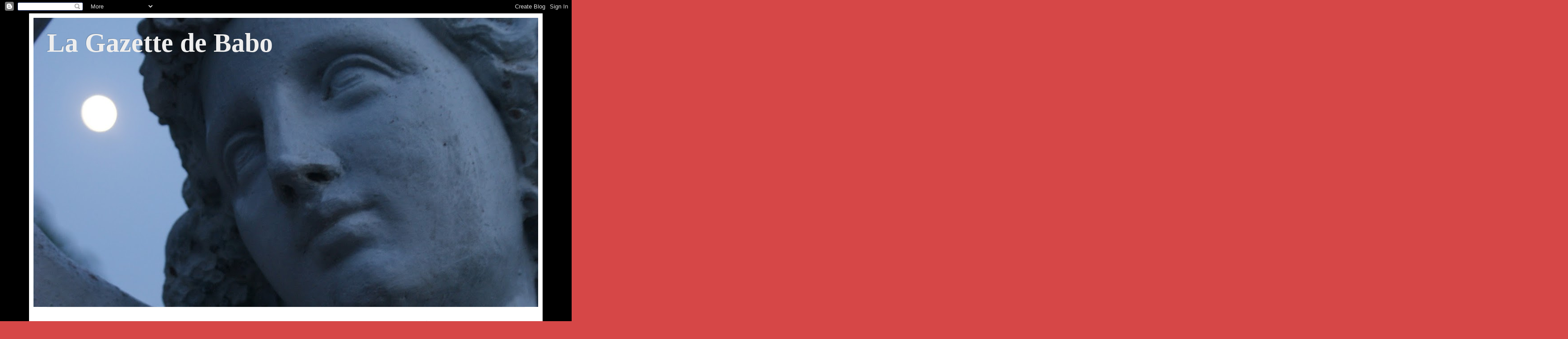

--- FILE ---
content_type: text/html; charset=UTF-8
request_url: http://babone5go2.blogspot.com/2021/03/dufy-quimper.html
body_size: 18107
content:
<!DOCTYPE html>
<html class='v2' dir='ltr' lang='fr'>
<head>
<link href='https://www.blogger.com/static/v1/widgets/335934321-css_bundle_v2.css' rel='stylesheet' type='text/css'/>
<meta content='width=1100' name='viewport'/>
<meta content='text/html; charset=UTF-8' http-equiv='Content-Type'/>
<meta content='blogger' name='generator'/>
<link href='http://babone5go2.blogspot.com/favicon.ico' rel='icon' type='image/x-icon'/>
<link href='http://babone5go2.blogspot.com/2021/03/dufy-quimper.html' rel='canonical'/>
<link rel="alternate" type="application/atom+xml" title="La Gazette de Babo - Atom" href="http://babone5go2.blogspot.com/feeds/posts/default" />
<link rel="alternate" type="application/rss+xml" title="La Gazette de Babo - RSS" href="http://babone5go2.blogspot.com/feeds/posts/default?alt=rss" />
<link rel="service.post" type="application/atom+xml" title="La Gazette de Babo - Atom" href="https://www.blogger.com/feeds/7115368503367502925/posts/default" />

<link rel="alternate" type="application/atom+xml" title="La Gazette de Babo - Atom" href="http://babone5go2.blogspot.com/feeds/6606318799911584825/comments/default" />
<!--Can't find substitution for tag [blog.ieCssRetrofitLinks]-->
<link href='https://blogger.googleusercontent.com/img/b/R29vZ2xl/AVvXsEg0nQJaQYfe78hXMhjfxNbXEI2aShTqTVavR7IfOPYlYoXq315EWs7nVj9F81K3u7zwjmOfDqZRyR-OV6JAW5spr2eDvfRhe9lIx9rGW3n1rF9eJurdlFLjcn3qM_Ka83A92igzE6ra-N8/w424-h640/a1386+%25281%2529.jpg' rel='image_src'/>
<meta content='http://babone5go2.blogspot.com/2021/03/dufy-quimper.html' property='og:url'/>
<meta content='Dufy à Quimper' property='og:title'/>
<meta content='Dufy d&#39;habitude, c&#39;est la mer, la mer au Havre, des couleurs vives, des régates ; des drapeaux, des baigneuses en maillot une pièce ; l&#39;écla...' property='og:description'/>
<meta content='https://blogger.googleusercontent.com/img/b/R29vZ2xl/AVvXsEg0nQJaQYfe78hXMhjfxNbXEI2aShTqTVavR7IfOPYlYoXq315EWs7nVj9F81K3u7zwjmOfDqZRyR-OV6JAW5spr2eDvfRhe9lIx9rGW3n1rF9eJurdlFLjcn3qM_Ka83A92igzE6ra-N8/w1200-h630-p-k-no-nu/a1386+%25281%2529.jpg' property='og:image'/>
<title>La Gazette de Babo: Dufy à Quimper</title>
<style id='page-skin-1' type='text/css'><!--
/*
-----------------------------------------------
Blogger Template Style
Name:     Simple
Designer: Blogger
URL:      www.blogger.com
----------------------------------------------- */
/* Content
----------------------------------------------- */
body {
font: normal normal 16px Georgia, Utopia, 'Palatino Linotype', Palatino, serif;
color: #000000;
background: #d64747 url(https://blogger.googleusercontent.com/img/a/AVvXsEhfSgQipjYotm0-qOML_aoqasH2Mh7WQs7N0GROwHtP28md99fQGt3ESIzubNi6BbtwqdaZTuKOL9jFoVZZ-i_B9nG8CvafjYWva5woTb3Q5rL0-DUqa85xxt3jtBtdTLE-K8kd8-MgEN4w8Zl9N6uF_onf_4ObF2KTuEbwRRuXsdxyoijmqgpTMtHQ=s1600) repeat scroll top left;
padding: 0 40px 40px 40px;
}
html body .region-inner {
min-width: 0;
max-width: 100%;
width: auto;
}
h2 {
font-size: 22px;
}
a:link {
text-decoration:none;
color: #4747d6;
}
a:visited {
text-decoration:none;
color: #4747d6;
}
a:hover {
text-decoration:underline;
color: #9E9E9E;
}
.body-fauxcolumn-outer .fauxcolumn-inner {
background: transparent none repeat scroll top left;
_background-image: none;
}
.body-fauxcolumn-outer .cap-top {
position: absolute;
z-index: 1;
height: 400px;
width: 100%;
}
.body-fauxcolumn-outer .cap-top .cap-left {
width: 100%;
background: transparent none repeat-x scroll top left;
_background-image: none;
}
.content-outer {
-moz-box-shadow: 0 0 40px rgba(0, 0, 0, .15);
-webkit-box-shadow: 0 0 5px rgba(0, 0, 0, .15);
-goog-ms-box-shadow: 0 0 10px #333333;
box-shadow: 0 0 40px rgba(0, 0, 0, .15);
margin-bottom: 1px;
}
.content-inner {
padding: 10px 10px;
}
.content-inner {
background-color: #ffffff;
}
/* Header
----------------------------------------------- */
.header-outer {
background: #000000 none repeat-x scroll 0 -400px;
_background-image: none;
}
.Header h1 {
font: normal bold 60px Georgia, Utopia, 'Palatino Linotype', Palatino, serif;
color: #EEEEEE;
text-shadow: -1px -1px 1px rgba(0, 0, 0, .2);
}
.Header h1 a {
color: #EEEEEE;
}
.Header .description {
font-size: 140%;
color: #474747;
}
.header-inner .Header .titlewrapper {
padding: 22px 30px;
}
.header-inner .Header .descriptionwrapper {
padding: 0 30px;
}
/* Tabs
----------------------------------------------- */
.tabs-inner .section:first-child {
border-top: 1px solid #eeeeee;
}
.tabs-inner .section:first-child ul {
margin-top: -1px;
border-top: 1px solid #eeeeee;
border-left: 0 solid #eeeeee;
border-right: 0 solid #eeeeee;
}
.tabs-inner .widget ul {
background: #ededed url(https://resources.blogblog.com/blogblog/data/1kt/simple/gradients_light.png) repeat-x scroll 0 -800px;
_background-image: none;
border-bottom: 1px solid #eeeeee;
margin-top: 0;
margin-left: -30px;
margin-right: -30px;
}
.tabs-inner .widget li a {
display: inline-block;
padding: .6em 1em;
font: normal bold 16px Georgia, Utopia, 'Palatino Linotype', Palatino, serif;
color: #838383;
border-left: 1px solid #ffffff;
border-right: 1px solid #eeeeee;
}
.tabs-inner .widget li:first-child a {
border-left: none;
}
.tabs-inner .widget li.selected a, .tabs-inner .widget li a:hover {
color: #000000;
background-color: #e6e6e6;
text-decoration: none;
}
/* Columns
----------------------------------------------- */
.main-outer {
border-top: 0 solid #e6e6e6;
}
.fauxcolumn-left-outer .fauxcolumn-inner {
border-right: 1px solid #e6e6e6;
}
.fauxcolumn-right-outer .fauxcolumn-inner {
border-left: 1px solid #e6e6e6;
}
/* Headings
----------------------------------------------- */
div.widget > h2,
div.widget h2.title {
margin: 0 0 1em 0;
font: normal bold 16px Georgia, Utopia, 'Palatino Linotype', Palatino, serif;
color: #000000;
}
/* Widgets
----------------------------------------------- */
.widget .zippy {
color: #000000;
text-shadow: 2px 2px 1px rgba(0, 0, 0, .1);
}
.widget .popular-posts ul {
list-style: none;
}
/* Posts
----------------------------------------------- */
h2.date-header {
font: normal bold 14px Georgia, Utopia, 'Palatino Linotype', Palatino, serif;
}
.date-header span {
background-color: #ffffff;
color: #000000;
padding: inherit;
letter-spacing: inherit;
margin: inherit;
}
.main-inner {
padding-top: 30px;
padding-bottom: 30px;
}
.main-inner .column-center-inner {
padding: 0 15px;
}
.main-inner .column-center-inner .section {
margin: 0 15px;
}
.post {
margin: 0 0 25px 0;
}
h3.post-title, .comments h4 {
font: normal normal 26px Georgia, Utopia, 'Palatino Linotype', Palatino, serif;
margin: .75em 0 0;
}
.post-body {
font-size: 110%;
line-height: 1.4;
position: relative;
}
.post-body img, .post-body .tr-caption-container, .Profile img, .Image img,
.BlogList .item-thumbnail img {
padding: 2px;
background: #ffffff;
border: 1px solid #e6e6e6;
-moz-box-shadow: 1px 1px 5px rgba(0, 0, 0, .1);
-webkit-box-shadow: 1px 1px 5px rgba(0, 0, 0, .1);
box-shadow: 1px 1px 5px rgba(0, 0, 0, .1);
}
.post-body img, .post-body .tr-caption-container {
padding: 5px;
}
.post-body .tr-caption-container {
color: #222222;
}
.post-body .tr-caption-container img {
padding: 0;
background: transparent;
border: none;
-moz-box-shadow: 0 0 0 rgba(0, 0, 0, .1);
-webkit-box-shadow: 0 0 0 rgba(0, 0, 0, .1);
box-shadow: 0 0 0 rgba(0, 0, 0, .1);
}
.post-header {
margin: 0 0 1.5em;
line-height: 1.6;
font-size: 90%;
}
.post-footer {
margin: 20px -2px 0;
padding: 5px 10px;
color: #000000;
background-color: #f2f2f2;
border-bottom: 1px solid #e6e6e6;
line-height: 1.6;
font-size: 90%;
}
#comments .comment-author {
padding-top: 1.5em;
border-top: 1px solid #e6e6e6;
background-position: 0 1.5em;
}
#comments .comment-author:first-child {
padding-top: 0;
border-top: none;
}
.avatar-image-container {
margin: .2em 0 0;
}
#comments .avatar-image-container img {
border: 1px solid #e6e6e6;
}
/* Comments
----------------------------------------------- */
.comments .comments-content .icon.blog-author {
background-repeat: no-repeat;
background-image: url([data-uri]);
}
.comments .comments-content .loadmore a {
border-top: 1px solid #000000;
border-bottom: 1px solid #000000;
}
.comments .comment-thread.inline-thread {
background-color: #f2f2f2;
}
.comments .continue {
border-top: 2px solid #000000;
}
/* Accents
---------------------------------------------- */
.section-columns td.columns-cell {
border-left: 1px solid #e6e6e6;
}
.blog-pager {
background: transparent none no-repeat scroll top center;
}
.blog-pager-older-link, .home-link,
.blog-pager-newer-link {
background-color: #ffffff;
padding: 5px;
}
.footer-outer {
border-top: 0 dashed #bbbbbb;
}
/* Mobile
----------------------------------------------- */
body.mobile  {
background-size: auto;
}
.mobile .body-fauxcolumn-outer {
background: transparent none repeat scroll top left;
}
.mobile .body-fauxcolumn-outer .cap-top {
background-size: 100% auto;
}
.mobile .content-outer {
-webkit-box-shadow: 0 0 3px rgba(0, 0, 0, .15);
box-shadow: 0 0 3px rgba(0, 0, 0, .15);
}
.mobile .tabs-inner .widget ul {
margin-left: 0;
margin-right: 0;
}
.mobile .post {
margin: 0;
}
.mobile .main-inner .column-center-inner .section {
margin: 0;
}
.mobile .date-header span {
padding: 0.1em 10px;
margin: 0 -10px;
}
.mobile h3.post-title {
margin: 0;
}
.mobile .blog-pager {
background: transparent none no-repeat scroll top center;
}
.mobile .footer-outer {
border-top: none;
}
.mobile .main-inner, .mobile .footer-inner {
background-color: #ffffff;
}
.mobile-index-contents {
color: #000000;
}
.mobile-link-button {
background-color: #4747d6;
}
.mobile-link-button a:link, .mobile-link-button a:visited {
color: #ffffff;
}
.mobile .tabs-inner .section:first-child {
border-top: none;
}
.mobile .tabs-inner .PageList .widget-content {
background-color: #e6e6e6;
color: #000000;
border-top: 1px solid #eeeeee;
border-bottom: 1px solid #eeeeee;
}
.mobile .tabs-inner .PageList .widget-content .pagelist-arrow {
border-left: 1px solid #eeeeee;
}

--></style>
<style id='template-skin-1' type='text/css'><!--
body {
min-width: 1150px;
}
.content-outer, .content-fauxcolumn-outer, .region-inner {
min-width: 1150px;
max-width: 1150px;
_width: 1150px;
}
.main-inner .columns {
padding-left: 0px;
padding-right: 250px;
}
.main-inner .fauxcolumn-center-outer {
left: 0px;
right: 250px;
/* IE6 does not respect left and right together */
_width: expression(this.parentNode.offsetWidth -
parseInt("0px") -
parseInt("250px") + 'px');
}
.main-inner .fauxcolumn-left-outer {
width: 0px;
}
.main-inner .fauxcolumn-right-outer {
width: 250px;
}
.main-inner .column-left-outer {
width: 0px;
right: 100%;
margin-left: -0px;
}
.main-inner .column-right-outer {
width: 250px;
margin-right: -250px;
}
#layout {
min-width: 0;
}
#layout .content-outer {
min-width: 0;
width: 800px;
}
#layout .region-inner {
min-width: 0;
width: auto;
}
body#layout div.add_widget {
padding: 8px;
}
body#layout div.add_widget a {
margin-left: 32px;
}
--></style>
<style>
    body {background-image:url(https\:\/\/blogger.googleusercontent.com\/img\/a\/AVvXsEhfSgQipjYotm0-qOML_aoqasH2Mh7WQs7N0GROwHtP28md99fQGt3ESIzubNi6BbtwqdaZTuKOL9jFoVZZ-i_B9nG8CvafjYWva5woTb3Q5rL0-DUqa85xxt3jtBtdTLE-K8kd8-MgEN4w8Zl9N6uF_onf_4ObF2KTuEbwRRuXsdxyoijmqgpTMtHQ=s1600);}
    
@media (max-width: 200px) { body {background-image:url(https\:\/\/blogger.googleusercontent.com\/img\/a\/AVvXsEhfSgQipjYotm0-qOML_aoqasH2Mh7WQs7N0GROwHtP28md99fQGt3ESIzubNi6BbtwqdaZTuKOL9jFoVZZ-i_B9nG8CvafjYWva5woTb3Q5rL0-DUqa85xxt3jtBtdTLE-K8kd8-MgEN4w8Zl9N6uF_onf_4ObF2KTuEbwRRuXsdxyoijmqgpTMtHQ=w200);}}
@media (max-width: 400px) and (min-width: 201px) { body {background-image:url(https\:\/\/blogger.googleusercontent.com\/img\/a\/AVvXsEhfSgQipjYotm0-qOML_aoqasH2Mh7WQs7N0GROwHtP28md99fQGt3ESIzubNi6BbtwqdaZTuKOL9jFoVZZ-i_B9nG8CvafjYWva5woTb3Q5rL0-DUqa85xxt3jtBtdTLE-K8kd8-MgEN4w8Zl9N6uF_onf_4ObF2KTuEbwRRuXsdxyoijmqgpTMtHQ=w400);}}
@media (max-width: 800px) and (min-width: 401px) { body {background-image:url(https\:\/\/blogger.googleusercontent.com\/img\/a\/AVvXsEhfSgQipjYotm0-qOML_aoqasH2Mh7WQs7N0GROwHtP28md99fQGt3ESIzubNi6BbtwqdaZTuKOL9jFoVZZ-i_B9nG8CvafjYWva5woTb3Q5rL0-DUqa85xxt3jtBtdTLE-K8kd8-MgEN4w8Zl9N6uF_onf_4ObF2KTuEbwRRuXsdxyoijmqgpTMtHQ=w800);}}
@media (max-width: 1200px) and (min-width: 801px) { body {background-image:url(https\:\/\/blogger.googleusercontent.com\/img\/a\/AVvXsEhfSgQipjYotm0-qOML_aoqasH2Mh7WQs7N0GROwHtP28md99fQGt3ESIzubNi6BbtwqdaZTuKOL9jFoVZZ-i_B9nG8CvafjYWva5woTb3Q5rL0-DUqa85xxt3jtBtdTLE-K8kd8-MgEN4w8Zl9N6uF_onf_4ObF2KTuEbwRRuXsdxyoijmqgpTMtHQ=w1200);}}
/* Last tag covers anything over one higher than the previous max-size cap. */
@media (min-width: 1201px) { body {background-image:url(https\:\/\/blogger.googleusercontent.com\/img\/a\/AVvXsEhfSgQipjYotm0-qOML_aoqasH2Mh7WQs7N0GROwHtP28md99fQGt3ESIzubNi6BbtwqdaZTuKOL9jFoVZZ-i_B9nG8CvafjYWva5woTb3Q5rL0-DUqa85xxt3jtBtdTLE-K8kd8-MgEN4w8Zl9N6uF_onf_4ObF2KTuEbwRRuXsdxyoijmqgpTMtHQ=w1600);}}
  </style>
<link href='https://www.blogger.com/dyn-css/authorization.css?targetBlogID=7115368503367502925&amp;zx=9e6f713f-414b-4b71-9cc8-46573de6b8d1' media='none' onload='if(media!=&#39;all&#39;)media=&#39;all&#39;' rel='stylesheet'/><noscript><link href='https://www.blogger.com/dyn-css/authorization.css?targetBlogID=7115368503367502925&amp;zx=9e6f713f-414b-4b71-9cc8-46573de6b8d1' rel='stylesheet'/></noscript>
<meta name='google-adsense-platform-account' content='ca-host-pub-1556223355139109'/>
<meta name='google-adsense-platform-domain' content='blogspot.com'/>

</head>
<body class='loading variant-pale'>
<div class='navbar section' id='navbar' name='Navbar'><div class='widget Navbar' data-version='1' id='Navbar1'><script type="text/javascript">
    function setAttributeOnload(object, attribute, val) {
      if(window.addEventListener) {
        window.addEventListener('load',
          function(){ object[attribute] = val; }, false);
      } else {
        window.attachEvent('onload', function(){ object[attribute] = val; });
      }
    }
  </script>
<div id="navbar-iframe-container"></div>
<script type="text/javascript" src="https://apis.google.com/js/platform.js"></script>
<script type="text/javascript">
      gapi.load("gapi.iframes:gapi.iframes.style.bubble", function() {
        if (gapi.iframes && gapi.iframes.getContext) {
          gapi.iframes.getContext().openChild({
              url: 'https://www.blogger.com/navbar/7115368503367502925?po\x3d6606318799911584825\x26origin\x3dhttp://babone5go2.blogspot.com',
              where: document.getElementById("navbar-iframe-container"),
              id: "navbar-iframe"
          });
        }
      });
    </script><script type="text/javascript">
(function() {
var script = document.createElement('script');
script.type = 'text/javascript';
script.src = '//pagead2.googlesyndication.com/pagead/js/google_top_exp.js';
var head = document.getElementsByTagName('head')[0];
if (head) {
head.appendChild(script);
}})();
</script>
</div></div>
<div class='body-fauxcolumns'>
<div class='fauxcolumn-outer body-fauxcolumn-outer'>
<div class='cap-top'>
<div class='cap-left'></div>
<div class='cap-right'></div>
</div>
<div class='fauxborder-left'>
<div class='fauxborder-right'></div>
<div class='fauxcolumn-inner'>
</div>
</div>
<div class='cap-bottom'>
<div class='cap-left'></div>
<div class='cap-right'></div>
</div>
</div>
</div>
<div class='content'>
<div class='content-fauxcolumns'>
<div class='fauxcolumn-outer content-fauxcolumn-outer'>
<div class='cap-top'>
<div class='cap-left'></div>
<div class='cap-right'></div>
</div>
<div class='fauxborder-left'>
<div class='fauxborder-right'></div>
<div class='fauxcolumn-inner'>
</div>
</div>
<div class='cap-bottom'>
<div class='cap-left'></div>
<div class='cap-right'></div>
</div>
</div>
</div>
<div class='content-outer'>
<div class='content-cap-top cap-top'>
<div class='cap-left'></div>
<div class='cap-right'></div>
</div>
<div class='fauxborder-left content-fauxborder-left'>
<div class='fauxborder-right content-fauxborder-right'></div>
<div class='content-inner'>
<header>
<div class='header-outer'>
<div class='header-cap-top cap-top'>
<div class='cap-left'></div>
<div class='cap-right'></div>
</div>
<div class='fauxborder-left header-fauxborder-left'>
<div class='fauxborder-right header-fauxborder-right'></div>
<div class='region-inner header-inner'>
<div class='header section' id='header' name='En-tête'><div class='widget Header' data-version='1' id='Header1'>
<div id='header-inner' style='background-image: url("https://blogger.googleusercontent.com/img/a/AVvXsEjBy0NLY5tSuUBGzV8OiqrFV1E7CFg9aDOJMXD5GyjPDK1VPUgkwl4A1tM9B-Wag1GDTQBKGKbBoL0MSk5JjyD0J6cVkRdC3DfxyvW70d4kiERYsTsHP5JoCqkFJv-_opnBUwk8TaEnNB_xFFrJE67ZYylRfsxlOKfsC8KDKozvoGcTGbsPez0PA-lW2_0V=s1130"); background-position: left; min-height: 648px; _height: 648px; background-repeat: no-repeat; '>
<div class='titlewrapper' style='background: transparent'>
<h1 class='title' style='background: transparent; border-width: 0px'>
<a href='http://babone5go2.blogspot.com/'>
La Gazette de Babo
</a>
</h1>
</div>
<div class='descriptionwrapper'>
<p class='description'><span>
</span></p>
</div>
</div>
</div></div>
</div>
</div>
<div class='header-cap-bottom cap-bottom'>
<div class='cap-left'></div>
<div class='cap-right'></div>
</div>
</div>
</header>
<div class='tabs-outer'>
<div class='tabs-cap-top cap-top'>
<div class='cap-left'></div>
<div class='cap-right'></div>
</div>
<div class='fauxborder-left tabs-fauxborder-left'>
<div class='fauxborder-right tabs-fauxborder-right'></div>
<div class='region-inner tabs-inner'>
<div class='tabs no-items section' id='crosscol' name='Toutes les colonnes'></div>
<div class='tabs no-items section' id='crosscol-overflow' name='Cross-Column 2'></div>
</div>
</div>
<div class='tabs-cap-bottom cap-bottom'>
<div class='cap-left'></div>
<div class='cap-right'></div>
</div>
</div>
<div class='main-outer'>
<div class='main-cap-top cap-top'>
<div class='cap-left'></div>
<div class='cap-right'></div>
</div>
<div class='fauxborder-left main-fauxborder-left'>
<div class='fauxborder-right main-fauxborder-right'></div>
<div class='region-inner main-inner'>
<div class='columns fauxcolumns'>
<div class='fauxcolumn-outer fauxcolumn-center-outer'>
<div class='cap-top'>
<div class='cap-left'></div>
<div class='cap-right'></div>
</div>
<div class='fauxborder-left'>
<div class='fauxborder-right'></div>
<div class='fauxcolumn-inner'>
</div>
</div>
<div class='cap-bottom'>
<div class='cap-left'></div>
<div class='cap-right'></div>
</div>
</div>
<div class='fauxcolumn-outer fauxcolumn-left-outer'>
<div class='cap-top'>
<div class='cap-left'></div>
<div class='cap-right'></div>
</div>
<div class='fauxborder-left'>
<div class='fauxborder-right'></div>
<div class='fauxcolumn-inner'>
</div>
</div>
<div class='cap-bottom'>
<div class='cap-left'></div>
<div class='cap-right'></div>
</div>
</div>
<div class='fauxcolumn-outer fauxcolumn-right-outer'>
<div class='cap-top'>
<div class='cap-left'></div>
<div class='cap-right'></div>
</div>
<div class='fauxborder-left'>
<div class='fauxborder-right'></div>
<div class='fauxcolumn-inner'>
</div>
</div>
<div class='cap-bottom'>
<div class='cap-left'></div>
<div class='cap-right'></div>
</div>
</div>
<!-- corrects IE6 width calculation -->
<div class='columns-inner'>
<div class='column-center-outer'>
<div class='column-center-inner'>
<div class='main section' id='main' name='Principal'><div class='widget Blog' data-version='1' id='Blog1'>
<div class='blog-posts hfeed'>

          <div class="date-outer">
        
<h2 class='date-header'><span>mercredi 10 mars 2021</span></h2>

          <div class="date-posts">
        
<div class='post-outer'>
<div class='post hentry uncustomized-post-template' itemprop='blogPost' itemscope='itemscope' itemtype='http://schema.org/BlogPosting'>
<meta content='https://blogger.googleusercontent.com/img/b/R29vZ2xl/AVvXsEg0nQJaQYfe78hXMhjfxNbXEI2aShTqTVavR7IfOPYlYoXq315EWs7nVj9F81K3u7zwjmOfDqZRyR-OV6JAW5spr2eDvfRhe9lIx9rGW3n1rF9eJurdlFLjcn3qM_Ka83A92igzE6ra-N8/w424-h640/a1386+%25281%2529.jpg' itemprop='image_url'/>
<meta content='7115368503367502925' itemprop='blogId'/>
<meta content='6606318799911584825' itemprop='postId'/>
<a name='6606318799911584825'></a>
<h3 class='post-title entry-title' itemprop='name'>
Dufy à Quimper
</h3>
<div class='post-header'>
<div class='post-header-line-1'></div>
</div>
<div class='post-body entry-content' id='post-body-6606318799911584825' itemprop='description articleBody'>
<div class="separator" style="clear: both; text-align: center;"><a href="https://blogger.googleusercontent.com/img/b/R29vZ2xl/AVvXsEg0nQJaQYfe78hXMhjfxNbXEI2aShTqTVavR7IfOPYlYoXq315EWs7nVj9F81K3u7zwjmOfDqZRyR-OV6JAW5spr2eDvfRhe9lIx9rGW3n1rF9eJurdlFLjcn3qM_Ka83A92igzE6ra-N8/s512/a1386+%25281%2529.jpg" style="margin-left: 1em; margin-right: 1em;"><img border="0" data-original-height="512" data-original-width="340" height="640" src="https://blogger.googleusercontent.com/img/b/R29vZ2xl/AVvXsEg0nQJaQYfe78hXMhjfxNbXEI2aShTqTVavR7IfOPYlYoXq315EWs7nVj9F81K3u7zwjmOfDqZRyR-OV6JAW5spr2eDvfRhe9lIx9rGW3n1rF9eJurdlFLjcn3qM_Ka83A92igzE6ra-N8/w424-h640/a1386+%25281%2529.jpg" width="424" /></a></div><p style="text-align: justify;"><a href="https://blogger.googleusercontent.com/img/b/R29vZ2xl/AVvXsEgj0l6rJVRWWwViQDFyGglJa_OMAcJUw3TJqHLZAbzg88ocm1ugeJKAmv4szUzEnajfvdvcqJBlUIRTluYsupTK3xQ-f8VOiGYfMy7nSIH3dU_fxfExkQyMDqR6UPT1eXRLP836glJsWx0/s249/images+%25281%2529.jpg" style="margin-left: 1em; margin-right: 1em; text-align: center;"><img border="0" data-original-height="202" data-original-width="249" height="519" src="https://blogger.googleusercontent.com/img/b/R29vZ2xl/AVvXsEgj0l6rJVRWWwViQDFyGglJa_OMAcJUw3TJqHLZAbzg88ocm1ugeJKAmv4szUzEnajfvdvcqJBlUIRTluYsupTK3xQ-f8VOiGYfMy7nSIH3dU_fxfExkQyMDqR6UPT1eXRLP836glJsWx0/w640-h519/images+%25281%2529.jpg" width="640" /></a></p><p style="text-align: justify;"><a href="https://blogger.googleusercontent.com/img/b/R29vZ2xl/AVvXsEhTcGJigLWReb-iMF7n6mKD3qZAF1wC4eZtA5yU8jgyhGrxqrMmQX1BVXGUWWRTO8thTxk5kFr6FjCJ-iLALsReN9kK3k1NK5XmRY65w49rzXSqfPSVTl6SN8dMcCPaIVgXW6043ZICbK0/s969/dufypeintpapillons.JPG" style="margin-left: 1em; margin-right: 1em; text-align: center;"><img border="0" data-original-height="468" data-original-width="969" height="310" src="https://blogger.googleusercontent.com/img/b/R29vZ2xl/AVvXsEhTcGJigLWReb-iMF7n6mKD3qZAF1wC4eZtA5yU8jgyhGrxqrMmQX1BVXGUWWRTO8thTxk5kFr6FjCJ-iLALsReN9kK3k1NK5XmRY65w49rzXSqfPSVTl6SN8dMcCPaIVgXW6043ZICbK0/w640-h310/dufypeintpapillons.JPG" width="640" /></a></p><p style="text-align: justify;">Dufy d'habitude, c'est la mer, la mer au Havre, des couleurs vives, des régates ; des drapeaux, des baigneuses en maillot une pièce ; l'éclatement des couleurs :</p><div class="separator" style="clear: both; text-align: center;"><a href="https://blogger.googleusercontent.com/img/b/R29vZ2xl/AVvXsEhvPP_ot4bFVYyoPKVPFaYxYol01nymHE1sdEag3wVqetubgrRh9_7vpsBXkHtoO-2TBywk0676iTuIJTNeW85FUknwtOO6iv_o0SvUQinDY0fO6Nvkw7l4nVrzsFcHkWBE0G4BaTSwbZI/s1907/50625463396_f1d5fb6737_k.jpg" style="margin-left: 1em; margin-right: 1em;"><img border="0" data-original-height="1006" data-original-width="1907" src="https://blogger.googleusercontent.com/img/b/R29vZ2xl/AVvXsEhvPP_ot4bFVYyoPKVPFaYxYol01nymHE1sdEag3wVqetubgrRh9_7vpsBXkHtoO-2TBywk0676iTuIJTNeW85FUknwtOO6iv_o0SvUQinDY0fO6Nvkw7l4nVrzsFcHkWBE0G4BaTSwbZI/s16000/50625463396_f1d5fb6737_k.jpg" /></a></div><p style="text-align: justify;"><br /></p><div class="separator" style="clear: both; text-align: center;"><a href="https://blogger.googleusercontent.com/img/b/R29vZ2xl/AVvXsEhrIZmxDgWO5s2y-wFN3Jr6HCvLa7wndkVj6OHGq9rOTd4xKzq8NYJaFFzr5aVjaYw-wMYSyJaKbo-IZ0Teyl2OGTE9mwtjTPZ4sHtjAqQXJg246h_qII-t6TKDYdAI5gzy9j_gFrhyphenhyphenVhM/s900/3f86e503976febfe6975ee6f24a7fec1.jpg" style="margin-left: 1em; margin-right: 1em;"><img border="0" data-original-height="675" data-original-width="900" height="480" src="https://blogger.googleusercontent.com/img/b/R29vZ2xl/AVvXsEhrIZmxDgWO5s2y-wFN3Jr6HCvLa7wndkVj6OHGq9rOTd4xKzq8NYJaFFzr5aVjaYw-wMYSyJaKbo-IZ0Teyl2OGTE9mwtjTPZ4sHtjAqQXJg246h_qII-t6TKDYdAI5gzy9j_gFrhyphenhyphenVhM/w640-h480/3f86e503976febfe6975ee6f24a7fec1.jpg" width="640" /></a></div><br /><div class="separator" style="clear: both; text-align: center;"><a href="https://blogger.googleusercontent.com/img/b/R29vZ2xl/AVvXsEgMQ5r8FFEwRUMov0efGw7Ez4yIdsp7eQWo-FH9jhBcDULL_aOaENrJxBB0F2VxngxtVyUoMWRQwUPVRYC1xXFx2oSFpRtztznpZOB8nucDPmQtlihG1eICElpOTV-8SYCeO4XmCmKBEkA/s720/528ee445a05b1.jpg" style="margin-left: 1em; margin-right: 1em;"><img border="0" data-original-height="594" data-original-width="720" height="528" src="https://blogger.googleusercontent.com/img/b/R29vZ2xl/AVvXsEgMQ5r8FFEwRUMov0efGw7Ez4yIdsp7eQWo-FH9jhBcDULL_aOaENrJxBB0F2VxngxtVyUoMWRQwUPVRYC1xXFx2oSFpRtztznpZOB8nucDPmQtlihG1eICElpOTV-8SYCeO4XmCmKBEkA/w640-h528/528ee445a05b1.jpg" width="640" /></a></div><br /><div class="separator" style="clear: both; text-align: center;"><a href="https://blogger.googleusercontent.com/img/b/R29vZ2xl/AVvXsEgE-QTCL7MYD4-WuBVOiF0ZfkiLIS0OAXZbDmXzchkRSrU1xhtHB2K86N_h0Wy_8OxYFDDxfnPcNEPSGHaSUeQa2F265-F-HtrkNgF6UDSxV2JcQMZCGFE9EoYy-KPXUfa_PWG6JnXYx_Y/s758/49312167fe079ee710a37bba3aaafe93.jpg" style="margin-left: 1em; margin-right: 1em;"><img border="0" data-original-height="602" data-original-width="758" height="508" src="https://blogger.googleusercontent.com/img/b/R29vZ2xl/AVvXsEgE-QTCL7MYD4-WuBVOiF0ZfkiLIS0OAXZbDmXzchkRSrU1xhtHB2K86N_h0Wy_8OxYFDDxfnPcNEPSGHaSUeQa2F265-F-HtrkNgF6UDSxV2JcQMZCGFE9EoYy-KPXUfa_PWG6JnXYx_Y/w640-h508/49312167fe079ee710a37bba3aaafe93.jpg" width="640" /></a></div><br /><div class="separator" style="clear: both; text-align: center;"><a href="https://blogger.googleusercontent.com/img/b/R29vZ2xl/AVvXsEhCt-z1fRymGG39rFDyCwdSWMKyqPvjWnktn9_jZm49kT2Kh2AFoxQhJXpL5FYt6oxw7JrNV72GYoUUulkqONbW8ZSMexA2i-j4sICO79PbtYvK5W9aZa4v97eeU8x6lClLmQA57W_qMpQ/s2048/50610520086_f229ab0980_4k.jpg" style="margin-left: 1em; margin-right: 1em;"><img border="0" data-original-height="1077" data-original-width="2048" src="https://blogger.googleusercontent.com/img/b/R29vZ2xl/AVvXsEhCt-z1fRymGG39rFDyCwdSWMKyqPvjWnktn9_jZm49kT2Kh2AFoxQhJXpL5FYt6oxw7JrNV72GYoUUulkqONbW8ZSMexA2i-j4sICO79PbtYvK5W9aZa4v97eeU8x6lClLmQA57W_qMpQ/s16000/50610520086_f229ab0980_4k.jpg" /></a></div><br /><div class="separator" style="clear: both; text-align: center;"><a href="https://blogger.googleusercontent.com/img/b/R29vZ2xl/AVvXsEglRB8Bb0wyjnTDKt8uIo41uBBI_ecoXhBgIUEeXa9NHt55cvLk2B7UcJ6M22twwPrI-s5op40xpKKFpDQ_QSrU0JS6DZUMk4I4_RQY8Fa4bBqSBkgI2tH2KLP8GT3P8VoLXPHbJnAUYZI/s2047/50624647561_92684457dd_k.jpg" style="margin-left: 1em; margin-right: 1em;"><img border="0" data-original-height="2047" data-original-width="1700" height="640" src="https://blogger.googleusercontent.com/img/b/R29vZ2xl/AVvXsEglRB8Bb0wyjnTDKt8uIo41uBBI_ecoXhBgIUEeXa9NHt55cvLk2B7UcJ6M22twwPrI-s5op40xpKKFpDQ_QSrU0JS6DZUMk4I4_RQY8Fa4bBqSBkgI2tH2KLP8GT3P8VoLXPHbJnAUYZI/w532-h640/50624647561_92684457dd_k.jpg" width="532" /></a></div><br /><div class="separator" style="clear: both; text-align: center;"><a href="https://blogger.googleusercontent.com/img/b/R29vZ2xl/AVvXsEgaxEUPeYFLvXlGRLkknMejj6sesKCJsf91Z6b9SieTvabbMBmUTpiaeMzK-Qw3qCuKhm0brtOcQ32xReQ50JvQBWjIUAm1ve953kaIPH-dS55t9fE1VlVmXc8HYMQi4xoupd2EpE3_EKg/s2048/50624749078_7e2ba3bc35_k.jpg" style="margin-left: 1em; margin-right: 1em;"><img border="0" data-original-height="1722" data-original-width="2048" src="https://blogger.googleusercontent.com/img/b/R29vZ2xl/AVvXsEgaxEUPeYFLvXlGRLkknMejj6sesKCJsf91Z6b9SieTvabbMBmUTpiaeMzK-Qw3qCuKhm0brtOcQ32xReQ50JvQBWjIUAm1ve953kaIPH-dS55t9fE1VlVmXc8HYMQi4xoupd2EpE3_EKg/s16000/50624749078_7e2ba3bc35_k.jpg" /></a></div><br /><div class="separator" style="clear: both; text-align: center;"><a href="https://blogger.googleusercontent.com/img/b/R29vZ2xl/AVvXsEjjoEFyOREATfY7DrEy_HRk-APn2wxtlFPDEMjGoQ1sxNL0y2Qt7-lvbksNeanBAg5fdhEmFmdA2fXxG90WEe4L0mAppvHFoBb69hla5GczixUr_etHE6flH6_Mc6Wbk_iID_BxcmfJJTQ/s2048/50625651912_599d611b78_k.jpg" style="margin-left: 1em; margin-right: 1em;"><img border="0" data-original-height="1648" data-original-width="2048" src="https://blogger.googleusercontent.com/img/b/R29vZ2xl/AVvXsEjjoEFyOREATfY7DrEy_HRk-APn2wxtlFPDEMjGoQ1sxNL0y2Qt7-lvbksNeanBAg5fdhEmFmdA2fXxG90WEe4L0mAppvHFoBb69hla5GczixUr_etHE6flH6_Mc6Wbk_iID_BxcmfJJTQ/s16000/50625651912_599d611b78_k.jpg" /></a></div><br /><div class="separator" style="clear: both; text-align: center;"><a href="https://blogger.googleusercontent.com/img/b/R29vZ2xl/AVvXsEhyckGhAIyFiRsWorxwAp6Zozeb-zMkMrHZWTPbZM1PJh1Wrzhj8w4-QUkIcc0Qr0WqeKiSgXhAK99lGlBB_CIVeJ8hw9aDpYYQb8s6sY056mEjYgXax7-8GLFYzu36ywaoegfvbDJk1FU/s2048/50625659182_127b395601_k.jpg" style="margin-left: 1em; margin-right: 1em;"><img border="0" data-original-height="1673" data-original-width="2048" height="522" src="https://blogger.googleusercontent.com/img/b/R29vZ2xl/AVvXsEhyckGhAIyFiRsWorxwAp6Zozeb-zMkMrHZWTPbZM1PJh1Wrzhj8w4-QUkIcc0Qr0WqeKiSgXhAK99lGlBB_CIVeJ8hw9aDpYYQb8s6sY056mEjYgXax7-8GLFYzu36ywaoegfvbDJk1FU/w640-h522/50625659182_127b395601_k.jpg" width="640" /></a></div><br /><div class="separator" style="clear: both; text-align: center;"><a href="https://blogger.googleusercontent.com/img/b/R29vZ2xl/AVvXsEgbAxdSb22n0u7hNfTQalhICiJ5LqImWwJZGfvmx5UqFIR0uCiT-tkoZTNoLluPJeFnDH6PmnLhZPrNXUQVfr6pegW3J4w23XcPl4btPHnIQ2cdYY4DS7yQP4P0ElL0jbsGyoQQAOWUAoA/s1280/tumblr_a6f22cbb65498b41de1313332c5e915d_16f6fe53_1280.jpg" style="margin-left: 1em; margin-right: 1em;"><img border="0" data-original-height="1024" data-original-width="1280" height="512" src="https://blogger.googleusercontent.com/img/b/R29vZ2xl/AVvXsEgbAxdSb22n0u7hNfTQalhICiJ5LqImWwJZGfvmx5UqFIR0uCiT-tkoZTNoLluPJeFnDH6PmnLhZPrNXUQVfr6pegW3J4w23XcPl4btPHnIQ2cdYY4DS7yQP4P0ElL0jbsGyoQQAOWUAoA/w640-h512/tumblr_a6f22cbb65498b41de1313332c5e915d_16f6fe53_1280.jpg" width="640" /></a></div><br /><table align="center" cellpadding="0" cellspacing="0" class="tr-caption-container" style="margin-left: auto; margin-right: auto;"><tbody><tr><td style="text-align: center;"><a href="https://blogger.googleusercontent.com/img/b/R29vZ2xl/AVvXsEjWyxinj4OVcczrei02B1g7Vvw2-qwPIvccY4MTZBqXOWSPJmx5t2KbRRvasNRHloQMOMqWfx7Ds8J7hVP34KamuEDle6OY-55VpAIl34LpcIe5baYNBsAPV2-a5RtKBCX6oj9r4ZVfW74/s1024/rpromenadeauhavre.jpg" style="margin-left: auto; margin-right: auto;"><img border="0" data-original-height="818" data-original-width="1024" height="512" src="https://blogger.googleusercontent.com/img/b/R29vZ2xl/AVvXsEjWyxinj4OVcczrei02B1g7Vvw2-qwPIvccY4MTZBqXOWSPJmx5t2KbRRvasNRHloQMOMqWfx7Ds8J7hVP34KamuEDle6OY-55VpAIl34LpcIe5baYNBsAPV2-a5RtKBCX6oj9r4ZVfW74/w640-h512/rpromenadeauhavre.jpg" width="640" /></a></td></tr><tr><td class="tr-caption" style="text-align: center;"><i><span style="font-size: x-small;">promenade au Havre</span></i></td></tr></tbody></table><br /><div class="separator" style="clear: both; text-align: center;"><a href="https://blogger.googleusercontent.com/img/b/R29vZ2xl/AVvXsEhAxMxWnrwqnSsbLLdTsg87lLYgvwIq4Ftf5ihVxOSg_yyG_Dl8iDDLFO70ooIvWvKGbX72Z7YRQDeM4Y_dgHcokXNbQXabyS1pnIMKs0P3U7uCuiIiJsJvsfCFhURTEyCr6zTRmClF4xk/s640/large.jpg" style="margin-left: 1em; margin-right: 1em;"><img border="0" data-original-height="438" data-original-width="640" height="438" src="https://blogger.googleusercontent.com/img/b/R29vZ2xl/AVvXsEhAxMxWnrwqnSsbLLdTsg87lLYgvwIq4Ftf5ihVxOSg_yyG_Dl8iDDLFO70ooIvWvKGbX72Z7YRQDeM4Y_dgHcokXNbQXabyS1pnIMKs0P3U7uCuiIiJsJvsfCFhURTEyCr6zTRmClF4xk/w640-h438/large.jpg" width="640" /></a></div><br /><div class="separator" style="clear: both; text-align: center;">pourquoi je reviens sur Dufy, après vous en avoir parlé trois fois ? <i>(1)</i></div><div class="separator" style="clear: both; text-align: center;"><br /></div><div class="separator" style="clear: both; text-align: center;"><i><b><span style="font-size: medium;">pour méditer </span></b></i>avec lui :</div><div class="separator" style="clear: both; text-align: center;"><br /></div><div class="separator" style="clear: both; text-align: center;"><a href="https://blogger.googleusercontent.com/img/b/R29vZ2xl/AVvXsEjF8Tq7MCFoI1fzyzjgdOP0SBoTZ1GslxQUVe0VU_DErJgvJEWimj3fRVajoYPvPPcMssHWih13dXLefZ9j3t8w0KrejuyI1TjETzLFLkbIFbYi8DhrS3MOf8OSk6b1Rjpenw6f29gJvk4/s1104/m%25C3%25A9diter.JPG" style="margin-left: 1em; margin-right: 1em;"><img border="0" data-original-height="577" data-original-width="1104" src="https://blogger.googleusercontent.com/img/b/R29vZ2xl/AVvXsEjF8Tq7MCFoI1fzyzjgdOP0SBoTZ1GslxQUVe0VU_DErJgvJEWimj3fRVajoYPvPPcMssHWih13dXLefZ9j3t8w0KrejuyI1TjETzLFLkbIFbYi8DhrS3MOf8OSk6b1Rjpenw6f29gJvk4/s16000/m%25C3%25A9diter.JPG" /></a></div><br /><div class="separator" style="clear: both; text-align: center;">quand il a peint en 1930 <i>"la balustrade aux papillons"</i></div><div class="separator" style="clear: both; text-align: center;"><br /></div><div class="separator" style="clear: both; text-align: center;"><a href="https://blogger.googleusercontent.com/img/b/R29vZ2xl/AVvXsEizf_VKHPuInPy12MDohc-5Fcm-tIuN26imw1JDWc1d1lgPVTVTzaRhSXV0kFcFwbdGDlzVqzdBpKMme9S8edU89MD5nB60FQxvIYHxwvzeCwltNZzLm1oRtLarVF1zifpjpbmK6IPn79E/s500/50723265192_6634a3344a.jpg" style="margin-left: 1em; margin-right: 1em;"><img border="0" data-original-height="432" data-original-width="500" height="552" src="https://blogger.googleusercontent.com/img/b/R29vZ2xl/AVvXsEizf_VKHPuInPy12MDohc-5Fcm-tIuN26imw1JDWc1d1lgPVTVTzaRhSXV0kFcFwbdGDlzVqzdBpKMme9S8edU89MD5nB60FQxvIYHxwvzeCwltNZzLm1oRtLarVF1zifpjpbmK6IPn79E/w640-h552/50723265192_6634a3344a.jpg" width="640" /></a></div><br /><div class="separator" style="clear: both; text-align: center;">rien de figuratif !</div><br /><div class="separator" style="clear: both; text-align: center;"><a href="https://blogger.googleusercontent.com/img/b/R29vZ2xl/AVvXsEiigW4NOcolfCBUXWQyeh0TK1-XYyujdEk4OBU0HElV6zw96EI78QdkIIR5HV8S0D36i6Ugmq4qwC56kFz0qZe1i6jHDLSL0WflO9OnTaANFJGols_lAsx98d8xKfmVgVlqwZcqj_vyfsw/s620/cda20_dufy_quimper_1.jpg" style="margin-left: 1em; margin-right: 1em;"><img border="0" data-original-height="431" data-original-width="620" src="https://blogger.googleusercontent.com/img/b/R29vZ2xl/AVvXsEiigW4NOcolfCBUXWQyeh0TK1-XYyujdEk4OBU0HElV6zw96EI78QdkIIR5HV8S0D36i6Ugmq4qwC56kFz0qZe1i6jHDLSL0WflO9OnTaANFJGols_lAsx98d8xKfmVgVlqwZcqj_vyfsw/s16000/cda20_dufy_quimper_1.jpg" /></a></div><br /><p style="text-align: center;">mais ce sont les seuls papillons qu'il ait peints !</p><p style="text-align: center;"><span style="font-size: x-small;">c'est une gouache sur papier, 28 x 40cm</span></p><p style="text-align: center;"><i><b><span style="font-size: medium;">c'est le printemps :</span></b></i></p><div class="separator" style="clear: both; text-align: center;"><a href="https://blogger.googleusercontent.com/img/b/R29vZ2xl/AVvXsEg6SLgi2mlHgTRfTBw5JlhZ0P1Ho4sfa6FiCS5Q5SGPMKj3Ont8i1W_XDA5_7AgBRFAwlD07UWBeqEg9nN5Hnv0wPn4P_hp0eG3ovsVrU_AeB40m9YpYOQKXTtpa28be7e3Znmtu9tndY0/s1140/il_1140xN.1992193994_gm30.jpg" style="margin-left: 1em; margin-right: 1em;"><img border="0" data-original-height="1140" data-original-width="945" height="640" src="https://blogger.googleusercontent.com/img/b/R29vZ2xl/AVvXsEg6SLgi2mlHgTRfTBw5JlhZ0P1Ho4sfa6FiCS5Q5SGPMKj3Ont8i1W_XDA5_7AgBRFAwlD07UWBeqEg9nN5Hnv0wPn4P_hp0eG3ovsVrU_AeB40m9YpYOQKXTtpa28be7e3Znmtu9tndY0/w530-h640/il_1140xN.1992193994_gm30.jpg" width="530" /></a></div><br /><div class="separator" style="clear: both; text-align: center;"><br /></div><p style="text-align: center;"><br /></p><p><b>PS (1) : </b>j'aime Dufy, à Quimper ; Perpignan ; New York ou Paris</p><p class="MsoNormal"><a href="http://babone5go2.blogspot.com/2020/07/dufy-paris.html">http://babone5go2.blogspot.com/2020/07/dufy-paris.html</a><o:p></o:p></p><p class="MsoNormal"><a href="http://babone5go2.blogspot.com/2020/07/dufy-new-york.html">http://babone5go2.blogspot.com/2020/07/dufy-new-york.html</a><o:p></o:p></p><p>



</p><p class="MsoNormal"><a href="https://babone5go2.blogspot.com/2018/07/dufy-perpignan.html">https://babone5go2.blogspot.com/2018/07/dufy-perpignan.html</a><o:p></o:p></p><div class="separator" style="clear: both; text-align: center;"><a href="https://blogger.googleusercontent.com/img/b/R29vZ2xl/AVvXsEjnKPPg_7zC1EEQHy4yLH4oMhIpuNMV6P_lvp_67JKs-KxUV1TXy5NixKrC1tzn6GzL1reczap0m1Pc2BTtadQmxJoUuP_gD_ByQIyhGgOVSmfibyop2qfStO07zNwvbsKv5QDCZMnRzY8/s769/dufy.JPG" style="margin-left: 1em; margin-right: 1em;"><img border="0" data-original-height="562" data-original-width="769" height="468" src="https://blogger.googleusercontent.com/img/b/R29vZ2xl/AVvXsEjnKPPg_7zC1EEQHy4yLH4oMhIpuNMV6P_lvp_67JKs-KxUV1TXy5NixKrC1tzn6GzL1reczap0m1Pc2BTtadQmxJoUuP_gD_ByQIyhGgOVSmfibyop2qfStO07zNwvbsKv5QDCZMnRzY8/w640-h468/dufy.JPG" width="640" /></a></div><div class="separator" style="clear: both; text-align: center;"><br /></div><div style="text-align: center;"><br /></div><div style="text-align: center;"><i>vous vous rendez compte : </i>si Dufy avait pris<i> Io&nbsp;</i></div><div style="text-align: center;"><i><br /></i></div><div style="text-align: center;">pour modèle de la balustrade ...&nbsp;</div><div style="text-align: center;"><i><br /></i></div><div style="text-align: center;"><i>... aux paons du jour&nbsp; ?</i></div><div class="separator" style="clear: both; text-align: center;"><br /></div><div class="separator" style="clear: both; text-align: center;"><a href="https://blogger.googleusercontent.com/img/b/R29vZ2xl/AVvXsEiE9p98CI_O1q4qZN1nD0tK8CMY5sSUdkkEGvtShHVBPtvcStC7CSTx0T2A-WgxclSltvH8PoYwFzvDenc5D6G1pbCTVOLx6VdnQL1YvjESq0493Nfs7Shzl6Xa82rNzVqqOFEuL16pngs/s1815/159577841_3767729099977455_4446034558191886845_o.jpg" style="margin-left: 1em; margin-right: 1em;"><img border="0" data-original-height="1210" data-original-width="1815" height="426" src="https://blogger.googleusercontent.com/img/b/R29vZ2xl/AVvXsEiE9p98CI_O1q4qZN1nD0tK8CMY5sSUdkkEGvtShHVBPtvcStC7CSTx0T2A-WgxclSltvH8PoYwFzvDenc5D6G1pbCTVOLx6VdnQL1YvjESq0493Nfs7Shzl6Xa82rNzVqqOFEuL16pngs/w640-h426/159577841_3767729099977455_4446034558191886845_o.jpg" width="640" /></a></div><div class="separator" style="clear: both; text-align: center;"><br /></div><table align="center" cellpadding="0" cellspacing="0" class="tr-caption-container" style="margin-left: auto; margin-right: auto;"><tbody><tr><td style="text-align: center;"><a href="https://blogger.googleusercontent.com/img/b/R29vZ2xl/AVvXsEhepowC9DDlEux6_o9TdLulDvtSQvb_XnXCdri6yWSI28eTWCMVPJVglAXjmi0N0wTd7JWZrqLB8Nsx7PsColCjO1U820WaatRoiJA4kaahXqQpY8qzpMW0yV8dgJn_RU5AUqv3Le5nC4o/s615/158934591_3081017622001467_4980889571595797377_n+%25281%2529.jpg" style="margin-left: auto; margin-right: auto;"><img border="0" data-original-height="424" data-original-width="615" height="442" src="https://blogger.googleusercontent.com/img/b/R29vZ2xl/AVvXsEhepowC9DDlEux6_o9TdLulDvtSQvb_XnXCdri6yWSI28eTWCMVPJVglAXjmi0N0wTd7JWZrqLB8Nsx7PsColCjO1U820WaatRoiJA4kaahXqQpY8qzpMW0yV8dgJn_RU5AUqv3Le5nC4o/w640-h442/158934591_3081017622001467_4980889571595797377_n+%25281%2529.jpg" width="640" /></a></td></tr><tr><td class="tr-caption" style="text-align: center;"><i>Louis Aragon</i></td></tr></tbody></table><i><br /></i><div class="separator" style="clear: both; text-align: center;"><i><br /></i></div><div style="text-align: justify;"><b>PS : s</b>coop de l'après-midi, il est 17 heures et j'ai décalé ma promenade journalière : vu le premier mâle <i>aurore </i>de l'année ! Le pauvre, il patrouillait aller-retour ! Or,&nbsp; ni cardamines, ni femelles à des lieues ! Il ne risque pas de procréer : il est né trop tôt ! chez nos amis papillons, il ne fait pas bon (non plus) d'être un jeune mâle-blanc-hétéro !</div><div style="text-align: justify;"><br /></div><div class="separator" style="clear: both; text-align: center;"><a href="https://blogger.googleusercontent.com/img/b/R29vZ2xl/AVvXsEjZ8GYVp4MPD9aBsC-fNuhgFXnUJ6Ie7yXTUBqbUUj63wHfl92r6NfelW0DaTfTwM__U0z8_PJlxhPoa9JZglsV4sA3Mh8KOw79qfkOCfcBH3O8i7q4wnS9AOsTWVYGwZOTt5qB3T_UvD4/s3359/10032021-P1350545.jpg" imageanchor="1" style="margin-left: 1em; margin-right: 1em;"><img border="0" data-original-height="936" data-original-width="3359" src="https://blogger.googleusercontent.com/img/b/R29vZ2xl/AVvXsEjZ8GYVp4MPD9aBsC-fNuhgFXnUJ6Ie7yXTUBqbUUj63wHfl92r6NfelW0DaTfTwM__U0z8_PJlxhPoa9JZglsV4sA3Mh8KOw79qfkOCfcBH3O8i7q4wnS9AOsTWVYGwZOTt5qB3T_UvD4/s16000/10032021-P1350545.jpg" /></a></div><br /><div class="separator" style="clear: both; text-align: center;"><a href="https://blogger.googleusercontent.com/img/b/R29vZ2xl/AVvXsEj7a5rPwcDS8gLqpWuRyuCJxuHao2ZRM4eMs5m_OzB9EIVumOQ-aYlIQd3hc5O2EfUZAgp7cI8ZxhQr-cO6W7MGXgsIUTYES9mXNPK6hI-BQlCUfzMJkazM9CYhYmBHDWp19rN-FvclMy0/s1920/10032021-P1350543.jpg" imageanchor="1" style="margin-left: 1em; margin-right: 1em;"><img border="0" data-original-height="1080" data-original-width="1920" height="360" src="https://blogger.googleusercontent.com/img/b/R29vZ2xl/AVvXsEj7a5rPwcDS8gLqpWuRyuCJxuHao2ZRM4eMs5m_OzB9EIVumOQ-aYlIQd3hc5O2EfUZAgp7cI8ZxhQr-cO6W7MGXgsIUTYES9mXNPK6hI-BQlCUfzMJkazM9CYhYmBHDWp19rN-FvclMy0/w640-h360/10032021-P1350543.jpg" width="640" /></a></div><br /><div class="separator" style="clear: both; text-align: center;"><a href="https://blogger.googleusercontent.com/img/b/R29vZ2xl/AVvXsEjzD3niKUzlQlgn5iTROxERym6wCtlYjcLaCGxQiAffx0HTgCNqm3mCAT21IYXbzFSqbO5K6-harag2i0mjqHcEuZqzVrVBU0auQLrRp-uPyg6vUcXFyI4kzqgfHiOpYIG_1F0clEkdQis/s1920/10032021-P1350552.jpg" imageanchor="1" style="margin-left: 1em; margin-right: 1em;"><img border="0" data-original-height="969" data-original-width="1920" height="324" src="https://blogger.googleusercontent.com/img/b/R29vZ2xl/AVvXsEjzD3niKUzlQlgn5iTROxERym6wCtlYjcLaCGxQiAffx0HTgCNqm3mCAT21IYXbzFSqbO5K6-harag2i0mjqHcEuZqzVrVBU0auQLrRp-uPyg6vUcXFyI4kzqgfHiOpYIG_1F0clEkdQis/w640-h324/10032021-P1350552.jpg" width="640" /></a></div><div style="text-align: justify;"><br /></div><div class="separator" style="clear: both; text-align: center;"><a href="https://blogger.googleusercontent.com/img/b/R29vZ2xl/AVvXsEiOP-C7H8VAtqFlEw_OYii42jReU0RSwVVrdDOyv9s70J5C146G4Ij9yc0z66HAHRFATbav8xw37fVUVs7PFj8R52mxiodzFaLtKxoJ4CNs5J9mIeupH6wXWYI-LU4m5s_nWN7lruMWd7c/s769/20170527_da1_20170409_1342_053%252B1426_116_ft1+orange-tip+butterfly+male+in+flight+with+primrose+flower+%2528montage%2529%2528r%252Bmb+id%2540768%2529.jpg" imageanchor="1" style="margin-left: 1em; margin-right: 1em;"><img border="0" data-original-height="609" data-original-width="769" height="506" src="https://blogger.googleusercontent.com/img/b/R29vZ2xl/AVvXsEiOP-C7H8VAtqFlEw_OYii42jReU0RSwVVrdDOyv9s70J5C146G4Ij9yc0z66HAHRFATbav8xw37fVUVs7PFj8R52mxiodzFaLtKxoJ4CNs5J9mIeupH6wXWYI-LU4m5s_nWN7lruMWd7c/w640-h506/20170527_da1_20170409_1342_053%252B1426_116_ft1+orange-tip+butterfly+male+in+flight+with+primrose+flower+%2528montage%2529%2528r%252Bmb+id%2540768%2529.jpg" width="640" /></a></div><br /><div class="separator" style="clear: both; text-align: center;"><a href="https://blogger.googleusercontent.com/img/b/R29vZ2xl/AVvXsEiyxABQ6NrawGf7Epfd5iCWJnqAsbXi97pucLxB56Mvhpm2812iJe8bepkiOI-ePTZlJFwHaNI1f7VP2vjMw7wcQGl0el4pZ4Za9M5uUoCeSogps0745_OcEtyfA86EsVXCffR_63fazeM/s1920/10032021-P1350557.jpg" imageanchor="1" style="margin-left: 1em; margin-right: 1em;"><img border="0" data-original-height="1080" data-original-width="1920" height="360" src="https://blogger.googleusercontent.com/img/b/R29vZ2xl/AVvXsEiyxABQ6NrawGf7Epfd5iCWJnqAsbXi97pucLxB56Mvhpm2812iJe8bepkiOI-ePTZlJFwHaNI1f7VP2vjMw7wcQGl0el4pZ4Za9M5uUoCeSogps0745_OcEtyfA86EsVXCffR_63fazeM/w640-h360/10032021-P1350557.jpg" width="640" /></a></div><br /><div style="text-align: justify;"><br /></div>
<div style='clear: both;'></div>
</div>
<div class='post-footer'>
<div class='post-footer-line post-footer-line-1'>
<span class='post-author vcard'>
Publié par
<span class='fn' itemprop='author' itemscope='itemscope' itemtype='http://schema.org/Person'>
<meta content='https://www.blogger.com/profile/14448159558675060449' itemprop='url'/>
<a class='g-profile' href='https://www.blogger.com/profile/14448159558675060449' rel='author' title='author profile'>
<span itemprop='name'>Babo</span>
</a>
</span>
</span>
<span class='post-timestamp'>
</span>
<span class='post-comment-link'>
</span>
<span class='post-icons'>
</span>
<div class='post-share-buttons goog-inline-block'>
<a class='goog-inline-block share-button sb-email' href='https://www.blogger.com/share-post.g?blogID=7115368503367502925&postID=6606318799911584825&target=email' target='_blank' title='Envoyer par e-mail'><span class='share-button-link-text'>Envoyer par e-mail</span></a><a class='goog-inline-block share-button sb-blog' href='https://www.blogger.com/share-post.g?blogID=7115368503367502925&postID=6606318799911584825&target=blog' onclick='window.open(this.href, "_blank", "height=270,width=475"); return false;' target='_blank' title='BlogThis!'><span class='share-button-link-text'>BlogThis!</span></a><a class='goog-inline-block share-button sb-twitter' href='https://www.blogger.com/share-post.g?blogID=7115368503367502925&postID=6606318799911584825&target=twitter' target='_blank' title='Partager sur X'><span class='share-button-link-text'>Partager sur X</span></a><a class='goog-inline-block share-button sb-facebook' href='https://www.blogger.com/share-post.g?blogID=7115368503367502925&postID=6606318799911584825&target=facebook' onclick='window.open(this.href, "_blank", "height=430,width=640"); return false;' target='_blank' title='Partager sur Facebook'><span class='share-button-link-text'>Partager sur Facebook</span></a><a class='goog-inline-block share-button sb-pinterest' href='https://www.blogger.com/share-post.g?blogID=7115368503367502925&postID=6606318799911584825&target=pinterest' target='_blank' title='Partager sur Pinterest'><span class='share-button-link-text'>Partager sur Pinterest</span></a>
</div>
</div>
<div class='post-footer-line post-footer-line-2'>
<span class='post-labels'>
Rubrique :
<a href='http://babone5go2.blogspot.com/search/label/Gazette%20des%20arts' rel='tag'>Gazette des arts</a>
</span>
</div>
<div class='post-footer-line post-footer-line-3'>
<span class='post-location'>
</span>
</div>
</div>
</div>
<div class='comments' id='comments'>
<a name='comments'></a>
</div>
</div>

        </div></div>
      
</div>
<div class='blog-pager' id='blog-pager'>
<span id='blog-pager-newer-link'>
<a class='blog-pager-newer-link' href='http://babone5go2.blogspot.com/2021/03/jai-rate-dulcie-londres-le-19-fevrier.html' id='Blog1_blog-pager-newer-link' title='Article plus récent'>Article plus récent</a>
</span>
<span id='blog-pager-older-link'>
<a class='blog-pager-older-link' href='http://babone5go2.blogspot.com/2021/03/huitres-chaudes.html' id='Blog1_blog-pager-older-link' title='Article plus ancien'>Article plus ancien</a>
</span>
<a class='home-link' href='http://babone5go2.blogspot.com/'>Accueil</a>
</div>
<div class='clear'></div>
<div class='post-feeds'>
</div>
</div></div>
</div>
</div>
<div class='column-left-outer'>
<div class='column-left-inner'>
<aside>
</aside>
</div>
</div>
<div class='column-right-outer'>
<div class='column-right-inner'>
<aside>
<div class='sidebar section' id='sidebar-right-1'><div class='widget Label' data-version='1' id='Label2'>
<h2>Articles par Rubriques</h2>
<div class='widget-content list-label-widget-content'>
<ul>
<li>
<a dir='ltr' href='http://babone5go2.blogspot.com/search/label/Divers'>Divers</a>
<span dir='ltr'>(715)</span>
</li>
<li>
<a dir='ltr' href='http://babone5go2.blogspot.com/search/label/Gazette%20des%20arts'>Gazette des arts</a>
<span dir='ltr'>(1257)</span>
</li>
<li>
<a dir='ltr' href='http://babone5go2.blogspot.com/search/label/humeur'>humeur</a>
<span dir='ltr'>(420)</span>
</li>
<li>
<a dir='ltr' href='http://babone5go2.blogspot.com/search/label/L'>L</a>
<span dir='ltr'>(1)</span>
</li>
<li>
<a dir='ltr' href='http://babone5go2.blogspot.com/search/label/Mes%20Gros%20Jouets%20Citro%C3%ABn'>Mes Gros Jouets Citroën</a>
<span dir='ltr'>(31)</span>
</li>
<li>
<a dir='ltr' href='http://babone5go2.blogspot.com/search/label/My%20cars'>My cars</a>
<span dir='ltr'>(583)</span>
</li>
<li>
<a dir='ltr' href='http://babone5go2.blogspot.com/search/label/Papillons'>Papillons</a>
<span dir='ltr'>(427)</span>
</li>
<li>
<a dir='ltr' href='http://babone5go2.blogspot.com/search/label/Vitraux'>Vitraux</a>
<span dir='ltr'>(141)</span>
</li>
<li>
<a dir='ltr' href='http://babone5go2.blogspot.com/search/label/Voyages'>Voyages</a>
<span dir='ltr'>(1132)</span>
</li>
</ul>
<div class='clear'></div>
</div>
</div><div class='widget BlogArchive' data-version='1' id='BlogArchive1'>
<h2>Tous les Articles</h2>
<div class='widget-content'>
<div id='ArchiveList'>
<div id='BlogArchive1_ArchiveList'>
<ul class='hierarchy'>
<li class='archivedate collapsed'>
<a class='toggle' href='javascript:void(0)'>
<span class='zippy'>

        &#9658;&#160;
      
</span>
</a>
<a class='post-count-link' href='http://babone5go2.blogspot.com/2026/'>
2026
</a>
<span class='post-count' dir='ltr'>(10)</span>
<ul class='hierarchy'>
<li class='archivedate collapsed'>
<a class='toggle' href='javascript:void(0)'>
<span class='zippy'>

        &#9658;&#160;
      
</span>
</a>
<a class='post-count-link' href='http://babone5go2.blogspot.com/2026/01/'>
janvier
</a>
<span class='post-count' dir='ltr'>(10)</span>
</li>
</ul>
</li>
</ul>
<ul class='hierarchy'>
<li class='archivedate collapsed'>
<a class='toggle' href='javascript:void(0)'>
<span class='zippy'>

        &#9658;&#160;
      
</span>
</a>
<a class='post-count-link' href='http://babone5go2.blogspot.com/2025/'>
2025
</a>
<span class='post-count' dir='ltr'>(274)</span>
<ul class='hierarchy'>
<li class='archivedate collapsed'>
<a class='toggle' href='javascript:void(0)'>
<span class='zippy'>

        &#9658;&#160;
      
</span>
</a>
<a class='post-count-link' href='http://babone5go2.blogspot.com/2025/12/'>
décembre
</a>
<span class='post-count' dir='ltr'>(15)</span>
</li>
</ul>
<ul class='hierarchy'>
<li class='archivedate collapsed'>
<a class='toggle' href='javascript:void(0)'>
<span class='zippy'>

        &#9658;&#160;
      
</span>
</a>
<a class='post-count-link' href='http://babone5go2.blogspot.com/2025/11/'>
novembre
</a>
<span class='post-count' dir='ltr'>(15)</span>
</li>
</ul>
<ul class='hierarchy'>
<li class='archivedate collapsed'>
<a class='toggle' href='javascript:void(0)'>
<span class='zippy'>

        &#9658;&#160;
      
</span>
</a>
<a class='post-count-link' href='http://babone5go2.blogspot.com/2025/10/'>
octobre
</a>
<span class='post-count' dir='ltr'>(16)</span>
</li>
</ul>
<ul class='hierarchy'>
<li class='archivedate collapsed'>
<a class='toggle' href='javascript:void(0)'>
<span class='zippy'>

        &#9658;&#160;
      
</span>
</a>
<a class='post-count-link' href='http://babone5go2.blogspot.com/2025/09/'>
septembre
</a>
<span class='post-count' dir='ltr'>(15)</span>
</li>
</ul>
<ul class='hierarchy'>
<li class='archivedate collapsed'>
<a class='toggle' href='javascript:void(0)'>
<span class='zippy'>

        &#9658;&#160;
      
</span>
</a>
<a class='post-count-link' href='http://babone5go2.blogspot.com/2025/08/'>
août
</a>
<span class='post-count' dir='ltr'>(15)</span>
</li>
</ul>
<ul class='hierarchy'>
<li class='archivedate collapsed'>
<a class='toggle' href='javascript:void(0)'>
<span class='zippy'>

        &#9658;&#160;
      
</span>
</a>
<a class='post-count-link' href='http://babone5go2.blogspot.com/2025/07/'>
juillet
</a>
<span class='post-count' dir='ltr'>(17)</span>
</li>
</ul>
<ul class='hierarchy'>
<li class='archivedate collapsed'>
<a class='toggle' href='javascript:void(0)'>
<span class='zippy'>

        &#9658;&#160;
      
</span>
</a>
<a class='post-count-link' href='http://babone5go2.blogspot.com/2025/06/'>
juin
</a>
<span class='post-count' dir='ltr'>(30)</span>
</li>
</ul>
<ul class='hierarchy'>
<li class='archivedate collapsed'>
<a class='toggle' href='javascript:void(0)'>
<span class='zippy'>

        &#9658;&#160;
      
</span>
</a>
<a class='post-count-link' href='http://babone5go2.blogspot.com/2025/05/'>
mai
</a>
<span class='post-count' dir='ltr'>(31)</span>
</li>
</ul>
<ul class='hierarchy'>
<li class='archivedate collapsed'>
<a class='toggle' href='javascript:void(0)'>
<span class='zippy'>

        &#9658;&#160;
      
</span>
</a>
<a class='post-count-link' href='http://babone5go2.blogspot.com/2025/04/'>
avril
</a>
<span class='post-count' dir='ltr'>(30)</span>
</li>
</ul>
<ul class='hierarchy'>
<li class='archivedate collapsed'>
<a class='toggle' href='javascript:void(0)'>
<span class='zippy'>

        &#9658;&#160;
      
</span>
</a>
<a class='post-count-link' href='http://babone5go2.blogspot.com/2025/03/'>
mars
</a>
<span class='post-count' dir='ltr'>(31)</span>
</li>
</ul>
<ul class='hierarchy'>
<li class='archivedate collapsed'>
<a class='toggle' href='javascript:void(0)'>
<span class='zippy'>

        &#9658;&#160;
      
</span>
</a>
<a class='post-count-link' href='http://babone5go2.blogspot.com/2025/02/'>
février
</a>
<span class='post-count' dir='ltr'>(28)</span>
</li>
</ul>
<ul class='hierarchy'>
<li class='archivedate collapsed'>
<a class='toggle' href='javascript:void(0)'>
<span class='zippy'>

        &#9658;&#160;
      
</span>
</a>
<a class='post-count-link' href='http://babone5go2.blogspot.com/2025/01/'>
janvier
</a>
<span class='post-count' dir='ltr'>(31)</span>
</li>
</ul>
</li>
</ul>
<ul class='hierarchy'>
<li class='archivedate collapsed'>
<a class='toggle' href='javascript:void(0)'>
<span class='zippy'>

        &#9658;&#160;
      
</span>
</a>
<a class='post-count-link' href='http://babone5go2.blogspot.com/2024/'>
2024
</a>
<span class='post-count' dir='ltr'>(296)</span>
<ul class='hierarchy'>
<li class='archivedate collapsed'>
<a class='toggle' href='javascript:void(0)'>
<span class='zippy'>

        &#9658;&#160;
      
</span>
</a>
<a class='post-count-link' href='http://babone5go2.blogspot.com/2024/12/'>
décembre
</a>
<span class='post-count' dir='ltr'>(31)</span>
</li>
</ul>
<ul class='hierarchy'>
<li class='archivedate collapsed'>
<a class='toggle' href='javascript:void(0)'>
<span class='zippy'>

        &#9658;&#160;
      
</span>
</a>
<a class='post-count-link' href='http://babone5go2.blogspot.com/2024/11/'>
novembre
</a>
<span class='post-count' dir='ltr'>(30)</span>
</li>
</ul>
<ul class='hierarchy'>
<li class='archivedate collapsed'>
<a class='toggle' href='javascript:void(0)'>
<span class='zippy'>

        &#9658;&#160;
      
</span>
</a>
<a class='post-count-link' href='http://babone5go2.blogspot.com/2024/10/'>
octobre
</a>
<span class='post-count' dir='ltr'>(31)</span>
</li>
</ul>
<ul class='hierarchy'>
<li class='archivedate collapsed'>
<a class='toggle' href='javascript:void(0)'>
<span class='zippy'>

        &#9658;&#160;
      
</span>
</a>
<a class='post-count-link' href='http://babone5go2.blogspot.com/2024/09/'>
septembre
</a>
<span class='post-count' dir='ltr'>(30)</span>
</li>
</ul>
<ul class='hierarchy'>
<li class='archivedate collapsed'>
<a class='toggle' href='javascript:void(0)'>
<span class='zippy'>

        &#9658;&#160;
      
</span>
</a>
<a class='post-count-link' href='http://babone5go2.blogspot.com/2024/08/'>
août
</a>
<span class='post-count' dir='ltr'>(30)</span>
</li>
</ul>
<ul class='hierarchy'>
<li class='archivedate collapsed'>
<a class='toggle' href='javascript:void(0)'>
<span class='zippy'>

        &#9658;&#160;
      
</span>
</a>
<a class='post-count-link' href='http://babone5go2.blogspot.com/2024/07/'>
juillet
</a>
<span class='post-count' dir='ltr'>(31)</span>
</li>
</ul>
<ul class='hierarchy'>
<li class='archivedate collapsed'>
<a class='toggle' href='javascript:void(0)'>
<span class='zippy'>

        &#9658;&#160;
      
</span>
</a>
<a class='post-count-link' href='http://babone5go2.blogspot.com/2024/06/'>
juin
</a>
<span class='post-count' dir='ltr'>(30)</span>
</li>
</ul>
<ul class='hierarchy'>
<li class='archivedate collapsed'>
<a class='toggle' href='javascript:void(0)'>
<span class='zippy'>

        &#9658;&#160;
      
</span>
</a>
<a class='post-count-link' href='http://babone5go2.blogspot.com/2024/05/'>
mai
</a>
<span class='post-count' dir='ltr'>(31)</span>
</li>
</ul>
<ul class='hierarchy'>
<li class='archivedate collapsed'>
<a class='toggle' href='javascript:void(0)'>
<span class='zippy'>

        &#9658;&#160;
      
</span>
</a>
<a class='post-count-link' href='http://babone5go2.blogspot.com/2024/04/'>
avril
</a>
<span class='post-count' dir='ltr'>(30)</span>
</li>
</ul>
<ul class='hierarchy'>
<li class='archivedate collapsed'>
<a class='toggle' href='javascript:void(0)'>
<span class='zippy'>

        &#9658;&#160;
      
</span>
</a>
<a class='post-count-link' href='http://babone5go2.blogspot.com/2024/03/'>
mars
</a>
<span class='post-count' dir='ltr'>(14)</span>
</li>
</ul>
<ul class='hierarchy'>
<li class='archivedate collapsed'>
<a class='toggle' href='javascript:void(0)'>
<span class='zippy'>

        &#9658;&#160;
      
</span>
</a>
<a class='post-count-link' href='http://babone5go2.blogspot.com/2024/02/'>
février
</a>
<span class='post-count' dir='ltr'>(5)</span>
</li>
</ul>
<ul class='hierarchy'>
<li class='archivedate collapsed'>
<a class='toggle' href='javascript:void(0)'>
<span class='zippy'>

        &#9658;&#160;
      
</span>
</a>
<a class='post-count-link' href='http://babone5go2.blogspot.com/2024/01/'>
janvier
</a>
<span class='post-count' dir='ltr'>(3)</span>
</li>
</ul>
</li>
</ul>
<ul class='hierarchy'>
<li class='archivedate collapsed'>
<a class='toggle' href='javascript:void(0)'>
<span class='zippy'>

        &#9658;&#160;
      
</span>
</a>
<a class='post-count-link' href='http://babone5go2.blogspot.com/2023/'>
2023
</a>
<span class='post-count' dir='ltr'>(71)</span>
<ul class='hierarchy'>
<li class='archivedate collapsed'>
<a class='toggle' href='javascript:void(0)'>
<span class='zippy'>

        &#9658;&#160;
      
</span>
</a>
<a class='post-count-link' href='http://babone5go2.blogspot.com/2023/03/'>
mars
</a>
<span class='post-count' dir='ltr'>(11)</span>
</li>
</ul>
<ul class='hierarchy'>
<li class='archivedate collapsed'>
<a class='toggle' href='javascript:void(0)'>
<span class='zippy'>

        &#9658;&#160;
      
</span>
</a>
<a class='post-count-link' href='http://babone5go2.blogspot.com/2023/02/'>
février
</a>
<span class='post-count' dir='ltr'>(28)</span>
</li>
</ul>
<ul class='hierarchy'>
<li class='archivedate collapsed'>
<a class='toggle' href='javascript:void(0)'>
<span class='zippy'>

        &#9658;&#160;
      
</span>
</a>
<a class='post-count-link' href='http://babone5go2.blogspot.com/2023/01/'>
janvier
</a>
<span class='post-count' dir='ltr'>(32)</span>
</li>
</ul>
</li>
</ul>
<ul class='hierarchy'>
<li class='archivedate collapsed'>
<a class='toggle' href='javascript:void(0)'>
<span class='zippy'>

        &#9658;&#160;
      
</span>
</a>
<a class='post-count-link' href='http://babone5go2.blogspot.com/2022/'>
2022
</a>
<span class='post-count' dir='ltr'>(365)</span>
<ul class='hierarchy'>
<li class='archivedate collapsed'>
<a class='toggle' href='javascript:void(0)'>
<span class='zippy'>

        &#9658;&#160;
      
</span>
</a>
<a class='post-count-link' href='http://babone5go2.blogspot.com/2022/12/'>
décembre
</a>
<span class='post-count' dir='ltr'>(31)</span>
</li>
</ul>
<ul class='hierarchy'>
<li class='archivedate collapsed'>
<a class='toggle' href='javascript:void(0)'>
<span class='zippy'>

        &#9658;&#160;
      
</span>
</a>
<a class='post-count-link' href='http://babone5go2.blogspot.com/2022/11/'>
novembre
</a>
<span class='post-count' dir='ltr'>(30)</span>
</li>
</ul>
<ul class='hierarchy'>
<li class='archivedate collapsed'>
<a class='toggle' href='javascript:void(0)'>
<span class='zippy'>

        &#9658;&#160;
      
</span>
</a>
<a class='post-count-link' href='http://babone5go2.blogspot.com/2022/10/'>
octobre
</a>
<span class='post-count' dir='ltr'>(31)</span>
</li>
</ul>
<ul class='hierarchy'>
<li class='archivedate collapsed'>
<a class='toggle' href='javascript:void(0)'>
<span class='zippy'>

        &#9658;&#160;
      
</span>
</a>
<a class='post-count-link' href='http://babone5go2.blogspot.com/2022/09/'>
septembre
</a>
<span class='post-count' dir='ltr'>(30)</span>
</li>
</ul>
<ul class='hierarchy'>
<li class='archivedate collapsed'>
<a class='toggle' href='javascript:void(0)'>
<span class='zippy'>

        &#9658;&#160;
      
</span>
</a>
<a class='post-count-link' href='http://babone5go2.blogspot.com/2022/08/'>
août
</a>
<span class='post-count' dir='ltr'>(31)</span>
</li>
</ul>
<ul class='hierarchy'>
<li class='archivedate collapsed'>
<a class='toggle' href='javascript:void(0)'>
<span class='zippy'>

        &#9658;&#160;
      
</span>
</a>
<a class='post-count-link' href='http://babone5go2.blogspot.com/2022/07/'>
juillet
</a>
<span class='post-count' dir='ltr'>(31)</span>
</li>
</ul>
<ul class='hierarchy'>
<li class='archivedate collapsed'>
<a class='toggle' href='javascript:void(0)'>
<span class='zippy'>

        &#9658;&#160;
      
</span>
</a>
<a class='post-count-link' href='http://babone5go2.blogspot.com/2022/06/'>
juin
</a>
<span class='post-count' dir='ltr'>(30)</span>
</li>
</ul>
<ul class='hierarchy'>
<li class='archivedate collapsed'>
<a class='toggle' href='javascript:void(0)'>
<span class='zippy'>

        &#9658;&#160;
      
</span>
</a>
<a class='post-count-link' href='http://babone5go2.blogspot.com/2022/05/'>
mai
</a>
<span class='post-count' dir='ltr'>(31)</span>
</li>
</ul>
<ul class='hierarchy'>
<li class='archivedate collapsed'>
<a class='toggle' href='javascript:void(0)'>
<span class='zippy'>

        &#9658;&#160;
      
</span>
</a>
<a class='post-count-link' href='http://babone5go2.blogspot.com/2022/04/'>
avril
</a>
<span class='post-count' dir='ltr'>(30)</span>
</li>
</ul>
<ul class='hierarchy'>
<li class='archivedate collapsed'>
<a class='toggle' href='javascript:void(0)'>
<span class='zippy'>

        &#9658;&#160;
      
</span>
</a>
<a class='post-count-link' href='http://babone5go2.blogspot.com/2022/03/'>
mars
</a>
<span class='post-count' dir='ltr'>(31)</span>
</li>
</ul>
<ul class='hierarchy'>
<li class='archivedate collapsed'>
<a class='toggle' href='javascript:void(0)'>
<span class='zippy'>

        &#9658;&#160;
      
</span>
</a>
<a class='post-count-link' href='http://babone5go2.blogspot.com/2022/02/'>
février
</a>
<span class='post-count' dir='ltr'>(28)</span>
</li>
</ul>
<ul class='hierarchy'>
<li class='archivedate collapsed'>
<a class='toggle' href='javascript:void(0)'>
<span class='zippy'>

        &#9658;&#160;
      
</span>
</a>
<a class='post-count-link' href='http://babone5go2.blogspot.com/2022/01/'>
janvier
</a>
<span class='post-count' dir='ltr'>(31)</span>
</li>
</ul>
</li>
</ul>
<ul class='hierarchy'>
<li class='archivedate expanded'>
<a class='toggle' href='javascript:void(0)'>
<span class='zippy toggle-open'>

        &#9660;&#160;
      
</span>
</a>
<a class='post-count-link' href='http://babone5go2.blogspot.com/2021/'>
2021
</a>
<span class='post-count' dir='ltr'>(365)</span>
<ul class='hierarchy'>
<li class='archivedate collapsed'>
<a class='toggle' href='javascript:void(0)'>
<span class='zippy'>

        &#9658;&#160;
      
</span>
</a>
<a class='post-count-link' href='http://babone5go2.blogspot.com/2021/12/'>
décembre
</a>
<span class='post-count' dir='ltr'>(31)</span>
</li>
</ul>
<ul class='hierarchy'>
<li class='archivedate collapsed'>
<a class='toggle' href='javascript:void(0)'>
<span class='zippy'>

        &#9658;&#160;
      
</span>
</a>
<a class='post-count-link' href='http://babone5go2.blogspot.com/2021/11/'>
novembre
</a>
<span class='post-count' dir='ltr'>(30)</span>
</li>
</ul>
<ul class='hierarchy'>
<li class='archivedate collapsed'>
<a class='toggle' href='javascript:void(0)'>
<span class='zippy'>

        &#9658;&#160;
      
</span>
</a>
<a class='post-count-link' href='http://babone5go2.blogspot.com/2021/10/'>
octobre
</a>
<span class='post-count' dir='ltr'>(31)</span>
</li>
</ul>
<ul class='hierarchy'>
<li class='archivedate collapsed'>
<a class='toggle' href='javascript:void(0)'>
<span class='zippy'>

        &#9658;&#160;
      
</span>
</a>
<a class='post-count-link' href='http://babone5go2.blogspot.com/2021/09/'>
septembre
</a>
<span class='post-count' dir='ltr'>(30)</span>
</li>
</ul>
<ul class='hierarchy'>
<li class='archivedate collapsed'>
<a class='toggle' href='javascript:void(0)'>
<span class='zippy'>

        &#9658;&#160;
      
</span>
</a>
<a class='post-count-link' href='http://babone5go2.blogspot.com/2021/08/'>
août
</a>
<span class='post-count' dir='ltr'>(31)</span>
</li>
</ul>
<ul class='hierarchy'>
<li class='archivedate collapsed'>
<a class='toggle' href='javascript:void(0)'>
<span class='zippy'>

        &#9658;&#160;
      
</span>
</a>
<a class='post-count-link' href='http://babone5go2.blogspot.com/2021/07/'>
juillet
</a>
<span class='post-count' dir='ltr'>(31)</span>
</li>
</ul>
<ul class='hierarchy'>
<li class='archivedate collapsed'>
<a class='toggle' href='javascript:void(0)'>
<span class='zippy'>

        &#9658;&#160;
      
</span>
</a>
<a class='post-count-link' href='http://babone5go2.blogspot.com/2021/06/'>
juin
</a>
<span class='post-count' dir='ltr'>(30)</span>
</li>
</ul>
<ul class='hierarchy'>
<li class='archivedate collapsed'>
<a class='toggle' href='javascript:void(0)'>
<span class='zippy'>

        &#9658;&#160;
      
</span>
</a>
<a class='post-count-link' href='http://babone5go2.blogspot.com/2021/05/'>
mai
</a>
<span class='post-count' dir='ltr'>(31)</span>
</li>
</ul>
<ul class='hierarchy'>
<li class='archivedate collapsed'>
<a class='toggle' href='javascript:void(0)'>
<span class='zippy'>

        &#9658;&#160;
      
</span>
</a>
<a class='post-count-link' href='http://babone5go2.blogspot.com/2021/04/'>
avril
</a>
<span class='post-count' dir='ltr'>(30)</span>
</li>
</ul>
<ul class='hierarchy'>
<li class='archivedate expanded'>
<a class='toggle' href='javascript:void(0)'>
<span class='zippy toggle-open'>

        &#9660;&#160;
      
</span>
</a>
<a class='post-count-link' href='http://babone5go2.blogspot.com/2021/03/'>
mars
</a>
<span class='post-count' dir='ltr'>(31)</span>
<ul class='posts'>
<li><a href='http://babone5go2.blogspot.com/2021/03/merci-katalin-kariko.html'>Merci Katalin Kariko</a></li>
<li><a href='http://babone5go2.blogspot.com/2021/03/commencer-une-collection-schneider-suite.html'>Commencer une collection Schneider (suite)</a></li>
<li><a href='http://babone5go2.blogspot.com/2021/03/la-chartreuse-bleue-de-jp-bernes.html'>La chartreuse bleue de JP Bernès à Arcachon</a></li>
<li><a href='http://babone5go2.blogspot.com/2021/03/un-nouveau-monet-de-dieppe.html'>Un nouveau Monet de Dieppe !</a></li>
<li><a href='http://babone5go2.blogspot.com/2021/03/une-eglise-russe-en-bois-en-aveyron.html'>Une église russe en bois... en Aveyron !</a></li>
<li><a href='http://babone5go2.blogspot.com/2021/03/le-mi-un-papillon-anglaisemother-shipton.html'>Le Mi, british moth...mother Shipton !</a></li>
<li><a href='http://babone5go2.blogspot.com/2021/03/val-daran-decon-seille-con-fine.html'>Val d&#39;Aran ? décon-seillé-con-finé !</a></li>
<li><a href='http://babone5go2.blogspot.com/2021/03/printemps-tibiran.html'>Printemps à Tibiran</a></li>
<li><a href='http://babone5go2.blogspot.com/2021/03/oursinades.html'>Oursinades</a></li>
<li><a href='http://babone5go2.blogspot.com/2021/03/cinq-kiwis-benzenet-par-jour.html'>Cinq Kiwis Benzenet par jour</a></li>
<li><a href='http://babone5go2.blogspot.com/2021/03/monet-le-meilleur.html'>Monet... le meilleur ?</a></li>
<li><a href='http://babone5go2.blogspot.com/2021/03/printemps-des-papillons.html'>Printemps des papillons</a></li>
<li><a href='http://babone5go2.blogspot.com/2021/03/lame-de-prudhon-au-louvre.html'>L&#39;âme de Prud&#39;hon au Louvre</a></li>
<li><a href='http://babone5go2.blogspot.com/2021/03/caldes-de-montbui-jumele-avec-saint.html'>Caldes de Montbui jumelé avec Saint-Paul-lès-Dax !</a></li>
<li><a href='http://babone5go2.blogspot.com/2021/03/decus-in-labore.html'>Decus in labore</a></li>
<li><a href='http://babone5go2.blogspot.com/2021/03/le-general-notre-dame.html'>Le général à Notre Dame</a></li>
<li><a href='http://babone5go2.blogspot.com/2021/03/un-caddy-pour-la-pluie.html'>Un caddy pour la pluie</a></li>
<li><a href='http://babone5go2.blogspot.com/2021/03/un-confines.html'>Un an confinés !</a></li>
<li><a href='http://babone5go2.blogspot.com/2021/03/apres-lhermione-le-jean-bart.html'>Après l&#39;Hermione, le Jean Bart</a></li>
<li><a href='http://babone5go2.blogspot.com/2021/03/fake-mona-lisa.html'>Fake Mona Lisa ?</a></li>
<li><a href='http://babone5go2.blogspot.com/2021/03/jai-rate-dulcie-londres-le-19-fevrier.html'>J&#39;ai raté Dulcie à Londres le 19 février !</a></li>
<li><a href='http://babone5go2.blogspot.com/2021/03/dufy-quimper.html'>Dufy à Quimper</a></li>
<li><a href='http://babone5go2.blogspot.com/2021/03/huitres-chaudes.html'>Huitres chaudes</a></li>
<li><a href='http://babone5go2.blogspot.com/2021/03/carnavalet-retrouve.html'>Carnavalet retrouvé</a></li>
<li><a href='http://babone5go2.blogspot.com/2021/03/les-vanesses-sortent-de-lhiver.html'>Les vanesses sortent de l&#39;hiver !</a></li>
<li><a href='http://babone5go2.blogspot.com/2021/03/visite-printaniere-tibiran.html'>Visite printanière à Tibiran</a></li>
<li><a href='http://babone5go2.blogspot.com/2021/03/van-gogh-montmartre-suite.html'>Van Gogh à Montmartre (suite)</a></li>
<li><a href='http://babone5go2.blogspot.com/2021/03/van-gogh-montmartre-chez-sothebys.html'>Van Gogh à Montmartre chez Sotheby&#39;s</a></li>
<li><a href='http://babone5go2.blogspot.com/2021/03/mysteres-romains-borde-garonne.html'>Mystères romains à Borde Garonne</a></li>
<li><a href='http://babone5go2.blogspot.com/2021/03/cent-ans-pour-jean-et-jacques.html'>Cent ans pour Jean et Jacques !</a></li>
<li><a href='http://babone5go2.blogspot.com/2021/03/cest-le-printemps.html'>C&#39;est le printemps</a></li>
</ul>
</li>
</ul>
<ul class='hierarchy'>
<li class='archivedate collapsed'>
<a class='toggle' href='javascript:void(0)'>
<span class='zippy'>

        &#9658;&#160;
      
</span>
</a>
<a class='post-count-link' href='http://babone5go2.blogspot.com/2021/02/'>
février
</a>
<span class='post-count' dir='ltr'>(28)</span>
</li>
</ul>
<ul class='hierarchy'>
<li class='archivedate collapsed'>
<a class='toggle' href='javascript:void(0)'>
<span class='zippy'>

        &#9658;&#160;
      
</span>
</a>
<a class='post-count-link' href='http://babone5go2.blogspot.com/2021/01/'>
janvier
</a>
<span class='post-count' dir='ltr'>(31)</span>
</li>
</ul>
</li>
</ul>
<ul class='hierarchy'>
<li class='archivedate collapsed'>
<a class='toggle' href='javascript:void(0)'>
<span class='zippy'>

        &#9658;&#160;
      
</span>
</a>
<a class='post-count-link' href='http://babone5go2.blogspot.com/2020/'>
2020
</a>
<span class='post-count' dir='ltr'>(367)</span>
<ul class='hierarchy'>
<li class='archivedate collapsed'>
<a class='toggle' href='javascript:void(0)'>
<span class='zippy'>

        &#9658;&#160;
      
</span>
</a>
<a class='post-count-link' href='http://babone5go2.blogspot.com/2020/12/'>
décembre
</a>
<span class='post-count' dir='ltr'>(31)</span>
</li>
</ul>
<ul class='hierarchy'>
<li class='archivedate collapsed'>
<a class='toggle' href='javascript:void(0)'>
<span class='zippy'>

        &#9658;&#160;
      
</span>
</a>
<a class='post-count-link' href='http://babone5go2.blogspot.com/2020/11/'>
novembre
</a>
<span class='post-count' dir='ltr'>(30)</span>
</li>
</ul>
<ul class='hierarchy'>
<li class='archivedate collapsed'>
<a class='toggle' href='javascript:void(0)'>
<span class='zippy'>

        &#9658;&#160;
      
</span>
</a>
<a class='post-count-link' href='http://babone5go2.blogspot.com/2020/10/'>
octobre
</a>
<span class='post-count' dir='ltr'>(31)</span>
</li>
</ul>
<ul class='hierarchy'>
<li class='archivedate collapsed'>
<a class='toggle' href='javascript:void(0)'>
<span class='zippy'>

        &#9658;&#160;
      
</span>
</a>
<a class='post-count-link' href='http://babone5go2.blogspot.com/2020/09/'>
septembre
</a>
<span class='post-count' dir='ltr'>(30)</span>
</li>
</ul>
<ul class='hierarchy'>
<li class='archivedate collapsed'>
<a class='toggle' href='javascript:void(0)'>
<span class='zippy'>

        &#9658;&#160;
      
</span>
</a>
<a class='post-count-link' href='http://babone5go2.blogspot.com/2020/08/'>
août
</a>
<span class='post-count' dir='ltr'>(31)</span>
</li>
</ul>
<ul class='hierarchy'>
<li class='archivedate collapsed'>
<a class='toggle' href='javascript:void(0)'>
<span class='zippy'>

        &#9658;&#160;
      
</span>
</a>
<a class='post-count-link' href='http://babone5go2.blogspot.com/2020/07/'>
juillet
</a>
<span class='post-count' dir='ltr'>(31)</span>
</li>
</ul>
<ul class='hierarchy'>
<li class='archivedate collapsed'>
<a class='toggle' href='javascript:void(0)'>
<span class='zippy'>

        &#9658;&#160;
      
</span>
</a>
<a class='post-count-link' href='http://babone5go2.blogspot.com/2020/06/'>
juin
</a>
<span class='post-count' dir='ltr'>(30)</span>
</li>
</ul>
<ul class='hierarchy'>
<li class='archivedate collapsed'>
<a class='toggle' href='javascript:void(0)'>
<span class='zippy'>

        &#9658;&#160;
      
</span>
</a>
<a class='post-count-link' href='http://babone5go2.blogspot.com/2020/05/'>
mai
</a>
<span class='post-count' dir='ltr'>(31)</span>
</li>
</ul>
<ul class='hierarchy'>
<li class='archivedate collapsed'>
<a class='toggle' href='javascript:void(0)'>
<span class='zippy'>

        &#9658;&#160;
      
</span>
</a>
<a class='post-count-link' href='http://babone5go2.blogspot.com/2020/04/'>
avril
</a>
<span class='post-count' dir='ltr'>(30)</span>
</li>
</ul>
<ul class='hierarchy'>
<li class='archivedate collapsed'>
<a class='toggle' href='javascript:void(0)'>
<span class='zippy'>

        &#9658;&#160;
      
</span>
</a>
<a class='post-count-link' href='http://babone5go2.blogspot.com/2020/03/'>
mars
</a>
<span class='post-count' dir='ltr'>(31)</span>
</li>
</ul>
<ul class='hierarchy'>
<li class='archivedate collapsed'>
<a class='toggle' href='javascript:void(0)'>
<span class='zippy'>

        &#9658;&#160;
      
</span>
</a>
<a class='post-count-link' href='http://babone5go2.blogspot.com/2020/02/'>
février
</a>
<span class='post-count' dir='ltr'>(30)</span>
</li>
</ul>
<ul class='hierarchy'>
<li class='archivedate collapsed'>
<a class='toggle' href='javascript:void(0)'>
<span class='zippy'>

        &#9658;&#160;
      
</span>
</a>
<a class='post-count-link' href='http://babone5go2.blogspot.com/2020/01/'>
janvier
</a>
<span class='post-count' dir='ltr'>(31)</span>
</li>
</ul>
</li>
</ul>
<ul class='hierarchy'>
<li class='archivedate collapsed'>
<a class='toggle' href='javascript:void(0)'>
<span class='zippy'>

        &#9658;&#160;
      
</span>
</a>
<a class='post-count-link' href='http://babone5go2.blogspot.com/2019/'>
2019
</a>
<span class='post-count' dir='ltr'>(365)</span>
<ul class='hierarchy'>
<li class='archivedate collapsed'>
<a class='toggle' href='javascript:void(0)'>
<span class='zippy'>

        &#9658;&#160;
      
</span>
</a>
<a class='post-count-link' href='http://babone5go2.blogspot.com/2019/12/'>
décembre
</a>
<span class='post-count' dir='ltr'>(31)</span>
</li>
</ul>
<ul class='hierarchy'>
<li class='archivedate collapsed'>
<a class='toggle' href='javascript:void(0)'>
<span class='zippy'>

        &#9658;&#160;
      
</span>
</a>
<a class='post-count-link' href='http://babone5go2.blogspot.com/2019/11/'>
novembre
</a>
<span class='post-count' dir='ltr'>(30)</span>
</li>
</ul>
<ul class='hierarchy'>
<li class='archivedate collapsed'>
<a class='toggle' href='javascript:void(0)'>
<span class='zippy'>

        &#9658;&#160;
      
</span>
</a>
<a class='post-count-link' href='http://babone5go2.blogspot.com/2019/10/'>
octobre
</a>
<span class='post-count' dir='ltr'>(31)</span>
</li>
</ul>
<ul class='hierarchy'>
<li class='archivedate collapsed'>
<a class='toggle' href='javascript:void(0)'>
<span class='zippy'>

        &#9658;&#160;
      
</span>
</a>
<a class='post-count-link' href='http://babone5go2.blogspot.com/2019/09/'>
septembre
</a>
<span class='post-count' dir='ltr'>(30)</span>
</li>
</ul>
<ul class='hierarchy'>
<li class='archivedate collapsed'>
<a class='toggle' href='javascript:void(0)'>
<span class='zippy'>

        &#9658;&#160;
      
</span>
</a>
<a class='post-count-link' href='http://babone5go2.blogspot.com/2019/08/'>
août
</a>
<span class='post-count' dir='ltr'>(31)</span>
</li>
</ul>
<ul class='hierarchy'>
<li class='archivedate collapsed'>
<a class='toggle' href='javascript:void(0)'>
<span class='zippy'>

        &#9658;&#160;
      
</span>
</a>
<a class='post-count-link' href='http://babone5go2.blogspot.com/2019/07/'>
juillet
</a>
<span class='post-count' dir='ltr'>(31)</span>
</li>
</ul>
<ul class='hierarchy'>
<li class='archivedate collapsed'>
<a class='toggle' href='javascript:void(0)'>
<span class='zippy'>

        &#9658;&#160;
      
</span>
</a>
<a class='post-count-link' href='http://babone5go2.blogspot.com/2019/06/'>
juin
</a>
<span class='post-count' dir='ltr'>(30)</span>
</li>
</ul>
<ul class='hierarchy'>
<li class='archivedate collapsed'>
<a class='toggle' href='javascript:void(0)'>
<span class='zippy'>

        &#9658;&#160;
      
</span>
</a>
<a class='post-count-link' href='http://babone5go2.blogspot.com/2019/05/'>
mai
</a>
<span class='post-count' dir='ltr'>(31)</span>
</li>
</ul>
<ul class='hierarchy'>
<li class='archivedate collapsed'>
<a class='toggle' href='javascript:void(0)'>
<span class='zippy'>

        &#9658;&#160;
      
</span>
</a>
<a class='post-count-link' href='http://babone5go2.blogspot.com/2019/04/'>
avril
</a>
<span class='post-count' dir='ltr'>(30)</span>
</li>
</ul>
<ul class='hierarchy'>
<li class='archivedate collapsed'>
<a class='toggle' href='javascript:void(0)'>
<span class='zippy'>

        &#9658;&#160;
      
</span>
</a>
<a class='post-count-link' href='http://babone5go2.blogspot.com/2019/03/'>
mars
</a>
<span class='post-count' dir='ltr'>(31)</span>
</li>
</ul>
<ul class='hierarchy'>
<li class='archivedate collapsed'>
<a class='toggle' href='javascript:void(0)'>
<span class='zippy'>

        &#9658;&#160;
      
</span>
</a>
<a class='post-count-link' href='http://babone5go2.blogspot.com/2019/02/'>
février
</a>
<span class='post-count' dir='ltr'>(28)</span>
</li>
</ul>
<ul class='hierarchy'>
<li class='archivedate collapsed'>
<a class='toggle' href='javascript:void(0)'>
<span class='zippy'>

        &#9658;&#160;
      
</span>
</a>
<a class='post-count-link' href='http://babone5go2.blogspot.com/2019/01/'>
janvier
</a>
<span class='post-count' dir='ltr'>(31)</span>
</li>
</ul>
</li>
</ul>
<ul class='hierarchy'>
<li class='archivedate collapsed'>
<a class='toggle' href='javascript:void(0)'>
<span class='zippy'>

        &#9658;&#160;
      
</span>
</a>
<a class='post-count-link' href='http://babone5go2.blogspot.com/2018/'>
2018
</a>
<span class='post-count' dir='ltr'>(365)</span>
<ul class='hierarchy'>
<li class='archivedate collapsed'>
<a class='toggle' href='javascript:void(0)'>
<span class='zippy'>

        &#9658;&#160;
      
</span>
</a>
<a class='post-count-link' href='http://babone5go2.blogspot.com/2018/12/'>
décembre
</a>
<span class='post-count' dir='ltr'>(31)</span>
</li>
</ul>
<ul class='hierarchy'>
<li class='archivedate collapsed'>
<a class='toggle' href='javascript:void(0)'>
<span class='zippy'>

        &#9658;&#160;
      
</span>
</a>
<a class='post-count-link' href='http://babone5go2.blogspot.com/2018/11/'>
novembre
</a>
<span class='post-count' dir='ltr'>(30)</span>
</li>
</ul>
<ul class='hierarchy'>
<li class='archivedate collapsed'>
<a class='toggle' href='javascript:void(0)'>
<span class='zippy'>

        &#9658;&#160;
      
</span>
</a>
<a class='post-count-link' href='http://babone5go2.blogspot.com/2018/10/'>
octobre
</a>
<span class='post-count' dir='ltr'>(31)</span>
</li>
</ul>
<ul class='hierarchy'>
<li class='archivedate collapsed'>
<a class='toggle' href='javascript:void(0)'>
<span class='zippy'>

        &#9658;&#160;
      
</span>
</a>
<a class='post-count-link' href='http://babone5go2.blogspot.com/2018/09/'>
septembre
</a>
<span class='post-count' dir='ltr'>(30)</span>
</li>
</ul>
<ul class='hierarchy'>
<li class='archivedate collapsed'>
<a class='toggle' href='javascript:void(0)'>
<span class='zippy'>

        &#9658;&#160;
      
</span>
</a>
<a class='post-count-link' href='http://babone5go2.blogspot.com/2018/08/'>
août
</a>
<span class='post-count' dir='ltr'>(31)</span>
</li>
</ul>
<ul class='hierarchy'>
<li class='archivedate collapsed'>
<a class='toggle' href='javascript:void(0)'>
<span class='zippy'>

        &#9658;&#160;
      
</span>
</a>
<a class='post-count-link' href='http://babone5go2.blogspot.com/2018/07/'>
juillet
</a>
<span class='post-count' dir='ltr'>(31)</span>
</li>
</ul>
<ul class='hierarchy'>
<li class='archivedate collapsed'>
<a class='toggle' href='javascript:void(0)'>
<span class='zippy'>

        &#9658;&#160;
      
</span>
</a>
<a class='post-count-link' href='http://babone5go2.blogspot.com/2018/06/'>
juin
</a>
<span class='post-count' dir='ltr'>(30)</span>
</li>
</ul>
<ul class='hierarchy'>
<li class='archivedate collapsed'>
<a class='toggle' href='javascript:void(0)'>
<span class='zippy'>

        &#9658;&#160;
      
</span>
</a>
<a class='post-count-link' href='http://babone5go2.blogspot.com/2018/05/'>
mai
</a>
<span class='post-count' dir='ltr'>(31)</span>
</li>
</ul>
<ul class='hierarchy'>
<li class='archivedate collapsed'>
<a class='toggle' href='javascript:void(0)'>
<span class='zippy'>

        &#9658;&#160;
      
</span>
</a>
<a class='post-count-link' href='http://babone5go2.blogspot.com/2018/04/'>
avril
</a>
<span class='post-count' dir='ltr'>(30)</span>
</li>
</ul>
<ul class='hierarchy'>
<li class='archivedate collapsed'>
<a class='toggle' href='javascript:void(0)'>
<span class='zippy'>

        &#9658;&#160;
      
</span>
</a>
<a class='post-count-link' href='http://babone5go2.blogspot.com/2018/03/'>
mars
</a>
<span class='post-count' dir='ltr'>(31)</span>
</li>
</ul>
<ul class='hierarchy'>
<li class='archivedate collapsed'>
<a class='toggle' href='javascript:void(0)'>
<span class='zippy'>

        &#9658;&#160;
      
</span>
</a>
<a class='post-count-link' href='http://babone5go2.blogspot.com/2018/02/'>
février
</a>
<span class='post-count' dir='ltr'>(28)</span>
</li>
</ul>
<ul class='hierarchy'>
<li class='archivedate collapsed'>
<a class='toggle' href='javascript:void(0)'>
<span class='zippy'>

        &#9658;&#160;
      
</span>
</a>
<a class='post-count-link' href='http://babone5go2.blogspot.com/2018/01/'>
janvier
</a>
<span class='post-count' dir='ltr'>(31)</span>
</li>
</ul>
</li>
</ul>
<ul class='hierarchy'>
<li class='archivedate collapsed'>
<a class='toggle' href='javascript:void(0)'>
<span class='zippy'>

        &#9658;&#160;
      
</span>
</a>
<a class='post-count-link' href='http://babone5go2.blogspot.com/2017/'>
2017
</a>
<span class='post-count' dir='ltr'>(369)</span>
<ul class='hierarchy'>
<li class='archivedate collapsed'>
<a class='toggle' href='javascript:void(0)'>
<span class='zippy'>

        &#9658;&#160;
      
</span>
</a>
<a class='post-count-link' href='http://babone5go2.blogspot.com/2017/12/'>
décembre
</a>
<span class='post-count' dir='ltr'>(31)</span>
</li>
</ul>
<ul class='hierarchy'>
<li class='archivedate collapsed'>
<a class='toggle' href='javascript:void(0)'>
<span class='zippy'>

        &#9658;&#160;
      
</span>
</a>
<a class='post-count-link' href='http://babone5go2.blogspot.com/2017/11/'>
novembre
</a>
<span class='post-count' dir='ltr'>(30)</span>
</li>
</ul>
<ul class='hierarchy'>
<li class='archivedate collapsed'>
<a class='toggle' href='javascript:void(0)'>
<span class='zippy'>

        &#9658;&#160;
      
</span>
</a>
<a class='post-count-link' href='http://babone5go2.blogspot.com/2017/10/'>
octobre
</a>
<span class='post-count' dir='ltr'>(31)</span>
</li>
</ul>
<ul class='hierarchy'>
<li class='archivedate collapsed'>
<a class='toggle' href='javascript:void(0)'>
<span class='zippy'>

        &#9658;&#160;
      
</span>
</a>
<a class='post-count-link' href='http://babone5go2.blogspot.com/2017/09/'>
septembre
</a>
<span class='post-count' dir='ltr'>(30)</span>
</li>
</ul>
<ul class='hierarchy'>
<li class='archivedate collapsed'>
<a class='toggle' href='javascript:void(0)'>
<span class='zippy'>

        &#9658;&#160;
      
</span>
</a>
<a class='post-count-link' href='http://babone5go2.blogspot.com/2017/08/'>
août
</a>
<span class='post-count' dir='ltr'>(31)</span>
</li>
</ul>
<ul class='hierarchy'>
<li class='archivedate collapsed'>
<a class='toggle' href='javascript:void(0)'>
<span class='zippy'>

        &#9658;&#160;
      
</span>
</a>
<a class='post-count-link' href='http://babone5go2.blogspot.com/2017/07/'>
juillet
</a>
<span class='post-count' dir='ltr'>(31)</span>
</li>
</ul>
<ul class='hierarchy'>
<li class='archivedate collapsed'>
<a class='toggle' href='javascript:void(0)'>
<span class='zippy'>

        &#9658;&#160;
      
</span>
</a>
<a class='post-count-link' href='http://babone5go2.blogspot.com/2017/06/'>
juin
</a>
<span class='post-count' dir='ltr'>(30)</span>
</li>
</ul>
<ul class='hierarchy'>
<li class='archivedate collapsed'>
<a class='toggle' href='javascript:void(0)'>
<span class='zippy'>

        &#9658;&#160;
      
</span>
</a>
<a class='post-count-link' href='http://babone5go2.blogspot.com/2017/05/'>
mai
</a>
<span class='post-count' dir='ltr'>(31)</span>
</li>
</ul>
<ul class='hierarchy'>
<li class='archivedate collapsed'>
<a class='toggle' href='javascript:void(0)'>
<span class='zippy'>

        &#9658;&#160;
      
</span>
</a>
<a class='post-count-link' href='http://babone5go2.blogspot.com/2017/04/'>
avril
</a>
<span class='post-count' dir='ltr'>(34)</span>
</li>
</ul>
<ul class='hierarchy'>
<li class='archivedate collapsed'>
<a class='toggle' href='javascript:void(0)'>
<span class='zippy'>

        &#9658;&#160;
      
</span>
</a>
<a class='post-count-link' href='http://babone5go2.blogspot.com/2017/03/'>
mars
</a>
<span class='post-count' dir='ltr'>(31)</span>
</li>
</ul>
<ul class='hierarchy'>
<li class='archivedate collapsed'>
<a class='toggle' href='javascript:void(0)'>
<span class='zippy'>

        &#9658;&#160;
      
</span>
</a>
<a class='post-count-link' href='http://babone5go2.blogspot.com/2017/02/'>
février
</a>
<span class='post-count' dir='ltr'>(28)</span>
</li>
</ul>
<ul class='hierarchy'>
<li class='archivedate collapsed'>
<a class='toggle' href='javascript:void(0)'>
<span class='zippy'>

        &#9658;&#160;
      
</span>
</a>
<a class='post-count-link' href='http://babone5go2.blogspot.com/2017/01/'>
janvier
</a>
<span class='post-count' dir='ltr'>(31)</span>
</li>
</ul>
</li>
</ul>
<ul class='hierarchy'>
<li class='archivedate collapsed'>
<a class='toggle' href='javascript:void(0)'>
<span class='zippy'>

        &#9658;&#160;
      
</span>
</a>
<a class='post-count-link' href='http://babone5go2.blogspot.com/2016/'>
2016
</a>
<span class='post-count' dir='ltr'>(375)</span>
<ul class='hierarchy'>
<li class='archivedate collapsed'>
<a class='toggle' href='javascript:void(0)'>
<span class='zippy'>

        &#9658;&#160;
      
</span>
</a>
<a class='post-count-link' href='http://babone5go2.blogspot.com/2016/12/'>
décembre
</a>
<span class='post-count' dir='ltr'>(31)</span>
</li>
</ul>
<ul class='hierarchy'>
<li class='archivedate collapsed'>
<a class='toggle' href='javascript:void(0)'>
<span class='zippy'>

        &#9658;&#160;
      
</span>
</a>
<a class='post-count-link' href='http://babone5go2.blogspot.com/2016/11/'>
novembre
</a>
<span class='post-count' dir='ltr'>(39)</span>
</li>
</ul>
<ul class='hierarchy'>
<li class='archivedate collapsed'>
<a class='toggle' href='javascript:void(0)'>
<span class='zippy'>

        &#9658;&#160;
      
</span>
</a>
<a class='post-count-link' href='http://babone5go2.blogspot.com/2016/10/'>
octobre
</a>
<span class='post-count' dir='ltr'>(31)</span>
</li>
</ul>
<ul class='hierarchy'>
<li class='archivedate collapsed'>
<a class='toggle' href='javascript:void(0)'>
<span class='zippy'>

        &#9658;&#160;
      
</span>
</a>
<a class='post-count-link' href='http://babone5go2.blogspot.com/2016/09/'>
septembre
</a>
<span class='post-count' dir='ltr'>(30)</span>
</li>
</ul>
<ul class='hierarchy'>
<li class='archivedate collapsed'>
<a class='toggle' href='javascript:void(0)'>
<span class='zippy'>

        &#9658;&#160;
      
</span>
</a>
<a class='post-count-link' href='http://babone5go2.blogspot.com/2016/08/'>
août
</a>
<span class='post-count' dir='ltr'>(31)</span>
</li>
</ul>
<ul class='hierarchy'>
<li class='archivedate collapsed'>
<a class='toggle' href='javascript:void(0)'>
<span class='zippy'>

        &#9658;&#160;
      
</span>
</a>
<a class='post-count-link' href='http://babone5go2.blogspot.com/2016/07/'>
juillet
</a>
<span class='post-count' dir='ltr'>(31)</span>
</li>
</ul>
<ul class='hierarchy'>
<li class='archivedate collapsed'>
<a class='toggle' href='javascript:void(0)'>
<span class='zippy'>

        &#9658;&#160;
      
</span>
</a>
<a class='post-count-link' href='http://babone5go2.blogspot.com/2016/06/'>
juin
</a>
<span class='post-count' dir='ltr'>(30)</span>
</li>
</ul>
<ul class='hierarchy'>
<li class='archivedate collapsed'>
<a class='toggle' href='javascript:void(0)'>
<span class='zippy'>

        &#9658;&#160;
      
</span>
</a>
<a class='post-count-link' href='http://babone5go2.blogspot.com/2016/05/'>
mai
</a>
<span class='post-count' dir='ltr'>(31)</span>
</li>
</ul>
<ul class='hierarchy'>
<li class='archivedate collapsed'>
<a class='toggle' href='javascript:void(0)'>
<span class='zippy'>

        &#9658;&#160;
      
</span>
</a>
<a class='post-count-link' href='http://babone5go2.blogspot.com/2016/04/'>
avril
</a>
<span class='post-count' dir='ltr'>(30)</span>
</li>
</ul>
<ul class='hierarchy'>
<li class='archivedate collapsed'>
<a class='toggle' href='javascript:void(0)'>
<span class='zippy'>

        &#9658;&#160;
      
</span>
</a>
<a class='post-count-link' href='http://babone5go2.blogspot.com/2016/03/'>
mars
</a>
<span class='post-count' dir='ltr'>(31)</span>
</li>
</ul>
<ul class='hierarchy'>
<li class='archivedate collapsed'>
<a class='toggle' href='javascript:void(0)'>
<span class='zippy'>

        &#9658;&#160;
      
</span>
</a>
<a class='post-count-link' href='http://babone5go2.blogspot.com/2016/02/'>
février
</a>
<span class='post-count' dir='ltr'>(29)</span>
</li>
</ul>
<ul class='hierarchy'>
<li class='archivedate collapsed'>
<a class='toggle' href='javascript:void(0)'>
<span class='zippy'>

        &#9658;&#160;
      
</span>
</a>
<a class='post-count-link' href='http://babone5go2.blogspot.com/2016/01/'>
janvier
</a>
<span class='post-count' dir='ltr'>(31)</span>
</li>
</ul>
</li>
</ul>
<ul class='hierarchy'>
<li class='archivedate collapsed'>
<a class='toggle' href='javascript:void(0)'>
<span class='zippy'>

        &#9658;&#160;
      
</span>
</a>
<a class='post-count-link' href='http://babone5go2.blogspot.com/2015/'>
2015
</a>
<span class='post-count' dir='ltr'>(420)</span>
<ul class='hierarchy'>
<li class='archivedate collapsed'>
<a class='toggle' href='javascript:void(0)'>
<span class='zippy'>

        &#9658;&#160;
      
</span>
</a>
<a class='post-count-link' href='http://babone5go2.blogspot.com/2015/12/'>
décembre
</a>
<span class='post-count' dir='ltr'>(31)</span>
</li>
</ul>
<ul class='hierarchy'>
<li class='archivedate collapsed'>
<a class='toggle' href='javascript:void(0)'>
<span class='zippy'>

        &#9658;&#160;
      
</span>
</a>
<a class='post-count-link' href='http://babone5go2.blogspot.com/2015/11/'>
novembre
</a>
<span class='post-count' dir='ltr'>(30)</span>
</li>
</ul>
<ul class='hierarchy'>
<li class='archivedate collapsed'>
<a class='toggle' href='javascript:void(0)'>
<span class='zippy'>

        &#9658;&#160;
      
</span>
</a>
<a class='post-count-link' href='http://babone5go2.blogspot.com/2015/10/'>
octobre
</a>
<span class='post-count' dir='ltr'>(31)</span>
</li>
</ul>
<ul class='hierarchy'>
<li class='archivedate collapsed'>
<a class='toggle' href='javascript:void(0)'>
<span class='zippy'>

        &#9658;&#160;
      
</span>
</a>
<a class='post-count-link' href='http://babone5go2.blogspot.com/2015/09/'>
septembre
</a>
<span class='post-count' dir='ltr'>(38)</span>
</li>
</ul>
<ul class='hierarchy'>
<li class='archivedate collapsed'>
<a class='toggle' href='javascript:void(0)'>
<span class='zippy'>

        &#9658;&#160;
      
</span>
</a>
<a class='post-count-link' href='http://babone5go2.blogspot.com/2015/08/'>
août
</a>
<span class='post-count' dir='ltr'>(43)</span>
</li>
</ul>
<ul class='hierarchy'>
<li class='archivedate collapsed'>
<a class='toggle' href='javascript:void(0)'>
<span class='zippy'>

        &#9658;&#160;
      
</span>
</a>
<a class='post-count-link' href='http://babone5go2.blogspot.com/2015/07/'>
juillet
</a>
<span class='post-count' dir='ltr'>(50)</span>
</li>
</ul>
<ul class='hierarchy'>
<li class='archivedate collapsed'>
<a class='toggle' href='javascript:void(0)'>
<span class='zippy'>

        &#9658;&#160;
      
</span>
</a>
<a class='post-count-link' href='http://babone5go2.blogspot.com/2015/06/'>
juin
</a>
<span class='post-count' dir='ltr'>(40)</span>
</li>
</ul>
<ul class='hierarchy'>
<li class='archivedate collapsed'>
<a class='toggle' href='javascript:void(0)'>
<span class='zippy'>

        &#9658;&#160;
      
</span>
</a>
<a class='post-count-link' href='http://babone5go2.blogspot.com/2015/05/'>
mai
</a>
<span class='post-count' dir='ltr'>(31)</span>
</li>
</ul>
<ul class='hierarchy'>
<li class='archivedate collapsed'>
<a class='toggle' href='javascript:void(0)'>
<span class='zippy'>

        &#9658;&#160;
      
</span>
</a>
<a class='post-count-link' href='http://babone5go2.blogspot.com/2015/04/'>
avril
</a>
<span class='post-count' dir='ltr'>(30)</span>
</li>
</ul>
<ul class='hierarchy'>
<li class='archivedate collapsed'>
<a class='toggle' href='javascript:void(0)'>
<span class='zippy'>

        &#9658;&#160;
      
</span>
</a>
<a class='post-count-link' href='http://babone5go2.blogspot.com/2015/03/'>
mars
</a>
<span class='post-count' dir='ltr'>(32)</span>
</li>
</ul>
<ul class='hierarchy'>
<li class='archivedate collapsed'>
<a class='toggle' href='javascript:void(0)'>
<span class='zippy'>

        &#9658;&#160;
      
</span>
</a>
<a class='post-count-link' href='http://babone5go2.blogspot.com/2015/02/'>
février
</a>
<span class='post-count' dir='ltr'>(24)</span>
</li>
</ul>
<ul class='hierarchy'>
<li class='archivedate collapsed'>
<a class='toggle' href='javascript:void(0)'>
<span class='zippy'>

        &#9658;&#160;
      
</span>
</a>
<a class='post-count-link' href='http://babone5go2.blogspot.com/2015/01/'>
janvier
</a>
<span class='post-count' dir='ltr'>(40)</span>
</li>
</ul>
</li>
</ul>
<ul class='hierarchy'>
<li class='archivedate collapsed'>
<a class='toggle' href='javascript:void(0)'>
<span class='zippy'>

        &#9658;&#160;
      
</span>
</a>
<a class='post-count-link' href='http://babone5go2.blogspot.com/2014/'>
2014
</a>
<span class='post-count' dir='ltr'>(291)</span>
<ul class='hierarchy'>
<li class='archivedate collapsed'>
<a class='toggle' href='javascript:void(0)'>
<span class='zippy'>

        &#9658;&#160;
      
</span>
</a>
<a class='post-count-link' href='http://babone5go2.blogspot.com/2014/12/'>
décembre
</a>
<span class='post-count' dir='ltr'>(32)</span>
</li>
</ul>
<ul class='hierarchy'>
<li class='archivedate collapsed'>
<a class='toggle' href='javascript:void(0)'>
<span class='zippy'>

        &#9658;&#160;
      
</span>
</a>
<a class='post-count-link' href='http://babone5go2.blogspot.com/2014/11/'>
novembre
</a>
<span class='post-count' dir='ltr'>(30)</span>
</li>
</ul>
<ul class='hierarchy'>
<li class='archivedate collapsed'>
<a class='toggle' href='javascript:void(0)'>
<span class='zippy'>

        &#9658;&#160;
      
</span>
</a>
<a class='post-count-link' href='http://babone5go2.blogspot.com/2014/10/'>
octobre
</a>
<span class='post-count' dir='ltr'>(31)</span>
</li>
</ul>
<ul class='hierarchy'>
<li class='archivedate collapsed'>
<a class='toggle' href='javascript:void(0)'>
<span class='zippy'>

        &#9658;&#160;
      
</span>
</a>
<a class='post-count-link' href='http://babone5go2.blogspot.com/2014/09/'>
septembre
</a>
<span class='post-count' dir='ltr'>(29)</span>
</li>
</ul>
<ul class='hierarchy'>
<li class='archivedate collapsed'>
<a class='toggle' href='javascript:void(0)'>
<span class='zippy'>

        &#9658;&#160;
      
</span>
</a>
<a class='post-count-link' href='http://babone5go2.blogspot.com/2014/08/'>
août
</a>
<span class='post-count' dir='ltr'>(31)</span>
</li>
</ul>
<ul class='hierarchy'>
<li class='archivedate collapsed'>
<a class='toggle' href='javascript:void(0)'>
<span class='zippy'>

        &#9658;&#160;
      
</span>
</a>
<a class='post-count-link' href='http://babone5go2.blogspot.com/2014/07/'>
juillet
</a>
<span class='post-count' dir='ltr'>(23)</span>
</li>
</ul>
<ul class='hierarchy'>
<li class='archivedate collapsed'>
<a class='toggle' href='javascript:void(0)'>
<span class='zippy'>

        &#9658;&#160;
      
</span>
</a>
<a class='post-count-link' href='http://babone5go2.blogspot.com/2014/06/'>
juin
</a>
<span class='post-count' dir='ltr'>(24)</span>
</li>
</ul>
<ul class='hierarchy'>
<li class='archivedate collapsed'>
<a class='toggle' href='javascript:void(0)'>
<span class='zippy'>

        &#9658;&#160;
      
</span>
</a>
<a class='post-count-link' href='http://babone5go2.blogspot.com/2014/05/'>
mai
</a>
<span class='post-count' dir='ltr'>(31)</span>
</li>
</ul>
<ul class='hierarchy'>
<li class='archivedate collapsed'>
<a class='toggle' href='javascript:void(0)'>
<span class='zippy'>

        &#9658;&#160;
      
</span>
</a>
<a class='post-count-link' href='http://babone5go2.blogspot.com/2014/04/'>
avril
</a>
<span class='post-count' dir='ltr'>(18)</span>
</li>
</ul>
<ul class='hierarchy'>
<li class='archivedate collapsed'>
<a class='toggle' href='javascript:void(0)'>
<span class='zippy'>

        &#9658;&#160;
      
</span>
</a>
<a class='post-count-link' href='http://babone5go2.blogspot.com/2014/03/'>
mars
</a>
<span class='post-count' dir='ltr'>(6)</span>
</li>
</ul>
<ul class='hierarchy'>
<li class='archivedate collapsed'>
<a class='toggle' href='javascript:void(0)'>
<span class='zippy'>

        &#9658;&#160;
      
</span>
</a>
<a class='post-count-link' href='http://babone5go2.blogspot.com/2014/02/'>
février
</a>
<span class='post-count' dir='ltr'>(14)</span>
</li>
</ul>
<ul class='hierarchy'>
<li class='archivedate collapsed'>
<a class='toggle' href='javascript:void(0)'>
<span class='zippy'>

        &#9658;&#160;
      
</span>
</a>
<a class='post-count-link' href='http://babone5go2.blogspot.com/2014/01/'>
janvier
</a>
<span class='post-count' dir='ltr'>(22)</span>
</li>
</ul>
</li>
</ul>
<ul class='hierarchy'>
<li class='archivedate collapsed'>
<a class='toggle' href='javascript:void(0)'>
<span class='zippy'>

        &#9658;&#160;
      
</span>
</a>
<a class='post-count-link' href='http://babone5go2.blogspot.com/2013/'>
2013
</a>
<span class='post-count' dir='ltr'>(171)</span>
<ul class='hierarchy'>
<li class='archivedate collapsed'>
<a class='toggle' href='javascript:void(0)'>
<span class='zippy'>

        &#9658;&#160;
      
</span>
</a>
<a class='post-count-link' href='http://babone5go2.blogspot.com/2013/12/'>
décembre
</a>
<span class='post-count' dir='ltr'>(26)</span>
</li>
</ul>
<ul class='hierarchy'>
<li class='archivedate collapsed'>
<a class='toggle' href='javascript:void(0)'>
<span class='zippy'>

        &#9658;&#160;
      
</span>
</a>
<a class='post-count-link' href='http://babone5go2.blogspot.com/2013/11/'>
novembre
</a>
<span class='post-count' dir='ltr'>(12)</span>
</li>
</ul>
<ul class='hierarchy'>
<li class='archivedate collapsed'>
<a class='toggle' href='javascript:void(0)'>
<span class='zippy'>

        &#9658;&#160;
      
</span>
</a>
<a class='post-count-link' href='http://babone5go2.blogspot.com/2013/10/'>
octobre
</a>
<span class='post-count' dir='ltr'>(12)</span>
</li>
</ul>
<ul class='hierarchy'>
<li class='archivedate collapsed'>
<a class='toggle' href='javascript:void(0)'>
<span class='zippy'>

        &#9658;&#160;
      
</span>
</a>
<a class='post-count-link' href='http://babone5go2.blogspot.com/2013/09/'>
septembre
</a>
<span class='post-count' dir='ltr'>(30)</span>
</li>
</ul>
<ul class='hierarchy'>
<li class='archivedate collapsed'>
<a class='toggle' href='javascript:void(0)'>
<span class='zippy'>

        &#9658;&#160;
      
</span>
</a>
<a class='post-count-link' href='http://babone5go2.blogspot.com/2013/08/'>
août
</a>
<span class='post-count' dir='ltr'>(12)</span>
</li>
</ul>
<ul class='hierarchy'>
<li class='archivedate collapsed'>
<a class='toggle' href='javascript:void(0)'>
<span class='zippy'>

        &#9658;&#160;
      
</span>
</a>
<a class='post-count-link' href='http://babone5go2.blogspot.com/2013/07/'>
juillet
</a>
<span class='post-count' dir='ltr'>(10)</span>
</li>
</ul>
<ul class='hierarchy'>
<li class='archivedate collapsed'>
<a class='toggle' href='javascript:void(0)'>
<span class='zippy'>

        &#9658;&#160;
      
</span>
</a>
<a class='post-count-link' href='http://babone5go2.blogspot.com/2013/06/'>
juin
</a>
<span class='post-count' dir='ltr'>(11)</span>
</li>
</ul>
<ul class='hierarchy'>
<li class='archivedate collapsed'>
<a class='toggle' href='javascript:void(0)'>
<span class='zippy'>

        &#9658;&#160;
      
</span>
</a>
<a class='post-count-link' href='http://babone5go2.blogspot.com/2013/05/'>
mai
</a>
<span class='post-count' dir='ltr'>(10)</span>
</li>
</ul>
<ul class='hierarchy'>
<li class='archivedate collapsed'>
<a class='toggle' href='javascript:void(0)'>
<span class='zippy'>

        &#9658;&#160;
      
</span>
</a>
<a class='post-count-link' href='http://babone5go2.blogspot.com/2013/04/'>
avril
</a>
<span class='post-count' dir='ltr'>(13)</span>
</li>
</ul>
<ul class='hierarchy'>
<li class='archivedate collapsed'>
<a class='toggle' href='javascript:void(0)'>
<span class='zippy'>

        &#9658;&#160;
      
</span>
</a>
<a class='post-count-link' href='http://babone5go2.blogspot.com/2013/03/'>
mars
</a>
<span class='post-count' dir='ltr'>(9)</span>
</li>
</ul>
<ul class='hierarchy'>
<li class='archivedate collapsed'>
<a class='toggle' href='javascript:void(0)'>
<span class='zippy'>

        &#9658;&#160;
      
</span>
</a>
<a class='post-count-link' href='http://babone5go2.blogspot.com/2013/02/'>
février
</a>
<span class='post-count' dir='ltr'>(7)</span>
</li>
</ul>
<ul class='hierarchy'>
<li class='archivedate collapsed'>
<a class='toggle' href='javascript:void(0)'>
<span class='zippy'>

        &#9658;&#160;
      
</span>
</a>
<a class='post-count-link' href='http://babone5go2.blogspot.com/2013/01/'>
janvier
</a>
<span class='post-count' dir='ltr'>(19)</span>
</li>
</ul>
</li>
</ul>
<ul class='hierarchy'>
<li class='archivedate collapsed'>
<a class='toggle' href='javascript:void(0)'>
<span class='zippy'>

        &#9658;&#160;
      
</span>
</a>
<a class='post-count-link' href='http://babone5go2.blogspot.com/2012/'>
2012
</a>
<span class='post-count' dir='ltr'>(150)</span>
<ul class='hierarchy'>
<li class='archivedate collapsed'>
<a class='toggle' href='javascript:void(0)'>
<span class='zippy'>

        &#9658;&#160;
      
</span>
</a>
<a class='post-count-link' href='http://babone5go2.blogspot.com/2012/12/'>
décembre
</a>
<span class='post-count' dir='ltr'>(7)</span>
</li>
</ul>
<ul class='hierarchy'>
<li class='archivedate collapsed'>
<a class='toggle' href='javascript:void(0)'>
<span class='zippy'>

        &#9658;&#160;
      
</span>
</a>
<a class='post-count-link' href='http://babone5go2.blogspot.com/2012/11/'>
novembre
</a>
<span class='post-count' dir='ltr'>(12)</span>
</li>
</ul>
<ul class='hierarchy'>
<li class='archivedate collapsed'>
<a class='toggle' href='javascript:void(0)'>
<span class='zippy'>

        &#9658;&#160;
      
</span>
</a>
<a class='post-count-link' href='http://babone5go2.blogspot.com/2012/10/'>
octobre
</a>
<span class='post-count' dir='ltr'>(18)</span>
</li>
</ul>
<ul class='hierarchy'>
<li class='archivedate collapsed'>
<a class='toggle' href='javascript:void(0)'>
<span class='zippy'>

        &#9658;&#160;
      
</span>
</a>
<a class='post-count-link' href='http://babone5go2.blogspot.com/2012/09/'>
septembre
</a>
<span class='post-count' dir='ltr'>(23)</span>
</li>
</ul>
<ul class='hierarchy'>
<li class='archivedate collapsed'>
<a class='toggle' href='javascript:void(0)'>
<span class='zippy'>

        &#9658;&#160;
      
</span>
</a>
<a class='post-count-link' href='http://babone5go2.blogspot.com/2012/08/'>
août
</a>
<span class='post-count' dir='ltr'>(18)</span>
</li>
</ul>
<ul class='hierarchy'>
<li class='archivedate collapsed'>
<a class='toggle' href='javascript:void(0)'>
<span class='zippy'>

        &#9658;&#160;
      
</span>
</a>
<a class='post-count-link' href='http://babone5go2.blogspot.com/2012/07/'>
juillet
</a>
<span class='post-count' dir='ltr'>(12)</span>
</li>
</ul>
<ul class='hierarchy'>
<li class='archivedate collapsed'>
<a class='toggle' href='javascript:void(0)'>
<span class='zippy'>

        &#9658;&#160;
      
</span>
</a>
<a class='post-count-link' href='http://babone5go2.blogspot.com/2012/06/'>
juin
</a>
<span class='post-count' dir='ltr'>(13)</span>
</li>
</ul>
<ul class='hierarchy'>
<li class='archivedate collapsed'>
<a class='toggle' href='javascript:void(0)'>
<span class='zippy'>

        &#9658;&#160;
      
</span>
</a>
<a class='post-count-link' href='http://babone5go2.blogspot.com/2012/05/'>
mai
</a>
<span class='post-count' dir='ltr'>(17)</span>
</li>
</ul>
<ul class='hierarchy'>
<li class='archivedate collapsed'>
<a class='toggle' href='javascript:void(0)'>
<span class='zippy'>

        &#9658;&#160;
      
</span>
</a>
<a class='post-count-link' href='http://babone5go2.blogspot.com/2012/04/'>
avril
</a>
<span class='post-count' dir='ltr'>(13)</span>
</li>
</ul>
<ul class='hierarchy'>
<li class='archivedate collapsed'>
<a class='toggle' href='javascript:void(0)'>
<span class='zippy'>

        &#9658;&#160;
      
</span>
</a>
<a class='post-count-link' href='http://babone5go2.blogspot.com/2012/03/'>
mars
</a>
<span class='post-count' dir='ltr'>(17)</span>
</li>
</ul>
</li>
</ul>
</div>
</div>
<div class='clear'></div>
</div>
</div><div class='widget Image' data-version='1' id='Image2'>
<h2>Mes Gros Jouets Citroën</h2>
<div class='widget-content'>
<a href='http://babone5go2.blogspot.fr/search/label/Mes%20Gros%20Jouets%20Citro%C3%ABn'>
<img alt='Mes Gros Jouets Citroën' height='113' id='Image2_img' src='https://blogger.googleusercontent.com/img/b/R29vZ2xl/AVvXsEhFRRfU_2DgoSxD1dSGFiTR6vFXUGt66CXi8t1JPaCOmAYAeDJXuVgwrIffnXhivfPWouT20mCFlsu3PPLgXuA2qZ3zKWaPw1jGAKicpsDWlp63z-yeK_5TxqrdNeuVvTN7hksZ0SAWlnY/s150-r/P1170098C.JPG' width='150'/>
</a>
<br/>
</div>
<div class='clear'></div>
</div><div class='widget Image' data-version='1' id='Image3'>
<h2>Mes Amis Papillons</h2>
<div class='widget-content'>
<a href='http://mesamispapillons.blogspot.fr/'>
<img alt='Mes Amis Papillons' height='137' id='Image3_img' src='https://blogger.googleusercontent.com/img/b/R29vZ2xl/AVvXsEgR8XegSxwL0kP78XfRr3adSDAGSKGiEA6U7I-w1z9e11-GIhV5-xqdenlkB1rkXjEv10ozI7G5NohoBMVrOZ-ODF_WZ6jS4hjMGgJYHjgSnp3rEfmTarR7GXDq4YkBiROcS-xctjHM-aI/s1600-r/34.jpg' width='150'/>
</a>
<br/>
<span class='caption'>Le livre complet</span>
</div>
<div class='clear'></div>
</div><div class='widget Stats' data-version='1' id='Stats1'>
<h2>Visites</h2>
<div class='widget-content'>
<div id='Stats1_content' style='display: none;'>
<span class='counter-wrapper text-counter-wrapper' id='Stats1_totalCount'>
</span>
<div class='clear'></div>
</div>
</div>
</div><div class='widget LinkList' data-version='1' id='LinkList1'>
<h2>Années 2010-2012</h2>
<div class='widget-content'>
<ul>
<li><a href='http://babone5go.blogspot.com/'>Ancien blog : Babone 5Go</a></li>
<li><a href='https://babone5go.blogspot.com/p/concernant-ce-blog.html'>Introduction</a></li>
<li><a href='https://babone5go.blogspot.com/p/biographie.html'>Babo</a></li>
</ul>
<div class='clear'></div>
</div>
</div></div>
</aside>
</div>
</div>
</div>
<div style='clear: both'></div>
<!-- columns -->
</div>
<!-- main -->
</div>
</div>
<div class='main-cap-bottom cap-bottom'>
<div class='cap-left'></div>
<div class='cap-right'></div>
</div>
</div>
<footer>
<div class='footer-outer'>
<div class='footer-cap-top cap-top'>
<div class='cap-left'></div>
<div class='cap-right'></div>
</div>
<div class='fauxborder-left footer-fauxborder-left'>
<div class='fauxborder-right footer-fauxborder-right'></div>
<div class='region-inner footer-inner'>
<div class='foot no-items section' id='footer-1'></div>
<table border='0' cellpadding='0' cellspacing='0' class='section-columns columns-2'>
<tbody>
<tr>
<td class='first columns-cell'>
<div class='foot no-items section' id='footer-2-1'></div>
</td>
<td class='columns-cell'>
<div class='foot no-items section' id='footer-2-2'></div>
</td>
</tr>
</tbody>
</table>
<!-- outside of the include in order to lock Attribution widget -->
<div class='foot section' id='footer-3' name='Pied de page'><div class='widget Attribution' data-version='1' id='Attribution1'>
<div class='widget-content' style='text-align: center;'>
Tous Droits Réservés. Auteur : Babo. Administrateur : VNoti. Thème Simple. Fourni par <a href='https://www.blogger.com' target='_blank'>Blogger</a>.
</div>
<div class='clear'></div>
</div></div>
</div>
</div>
<div class='footer-cap-bottom cap-bottom'>
<div class='cap-left'></div>
<div class='cap-right'></div>
</div>
</div>
</footer>
<!-- content -->
</div>
</div>
<div class='content-cap-bottom cap-bottom'>
<div class='cap-left'></div>
<div class='cap-right'></div>
</div>
</div>
</div>
<script type='text/javascript'>
    window.setTimeout(function() {
        document.body.className = document.body.className.replace('loading', '');
      }, 10);
  </script>

<script type="text/javascript" src="https://www.blogger.com/static/v1/widgets/2028843038-widgets.js"></script>
<script type='text/javascript'>
window['__wavt'] = 'AOuZoY5cEZfsF-nixqefc4jlco51RhdFHQ:1768972111149';_WidgetManager._Init('//www.blogger.com/rearrange?blogID\x3d7115368503367502925','//babone5go2.blogspot.com/2021/03/dufy-quimper.html','7115368503367502925');
_WidgetManager._SetDataContext([{'name': 'blog', 'data': {'blogId': '7115368503367502925', 'title': 'La Gazette de Babo', 'url': 'http://babone5go2.blogspot.com/2021/03/dufy-quimper.html', 'canonicalUrl': 'http://babone5go2.blogspot.com/2021/03/dufy-quimper.html', 'homepageUrl': 'http://babone5go2.blogspot.com/', 'searchUrl': 'http://babone5go2.blogspot.com/search', 'canonicalHomepageUrl': 'http://babone5go2.blogspot.com/', 'blogspotFaviconUrl': 'http://babone5go2.blogspot.com/favicon.ico', 'bloggerUrl': 'https://www.blogger.com', 'hasCustomDomain': false, 'httpsEnabled': true, 'enabledCommentProfileImages': true, 'gPlusViewType': 'FILTERED_POSTMOD', 'adultContent': false, 'analyticsAccountNumber': '', 'encoding': 'UTF-8', 'locale': 'fr', 'localeUnderscoreDelimited': 'fr', 'languageDirection': 'ltr', 'isPrivate': false, 'isMobile': false, 'isMobileRequest': false, 'mobileClass': '', 'isPrivateBlog': false, 'isDynamicViewsAvailable': true, 'feedLinks': '\x3clink rel\x3d\x22alternate\x22 type\x3d\x22application/atom+xml\x22 title\x3d\x22La Gazette de Babo - Atom\x22 href\x3d\x22http://babone5go2.blogspot.com/feeds/posts/default\x22 /\x3e\n\x3clink rel\x3d\x22alternate\x22 type\x3d\x22application/rss+xml\x22 title\x3d\x22La Gazette de Babo - RSS\x22 href\x3d\x22http://babone5go2.blogspot.com/feeds/posts/default?alt\x3drss\x22 /\x3e\n\x3clink rel\x3d\x22service.post\x22 type\x3d\x22application/atom+xml\x22 title\x3d\x22La Gazette de Babo - Atom\x22 href\x3d\x22https://www.blogger.com/feeds/7115368503367502925/posts/default\x22 /\x3e\n\n\x3clink rel\x3d\x22alternate\x22 type\x3d\x22application/atom+xml\x22 title\x3d\x22La Gazette de Babo - Atom\x22 href\x3d\x22http://babone5go2.blogspot.com/feeds/6606318799911584825/comments/default\x22 /\x3e\n', 'meTag': '', 'adsenseHostId': 'ca-host-pub-1556223355139109', 'adsenseHasAds': false, 'adsenseAutoAds': false, 'boqCommentIframeForm': true, 'loginRedirectParam': '', 'isGoogleEverywhereLinkTooltipEnabled': true, 'view': '', 'dynamicViewsCommentsSrc': '//www.blogblog.com/dynamicviews/4224c15c4e7c9321/js/comments.js', 'dynamicViewsScriptSrc': '//www.blogblog.com/dynamicviews/6e0d22adcfa5abea', 'plusOneApiSrc': 'https://apis.google.com/js/platform.js', 'disableGComments': true, 'interstitialAccepted': false, 'sharing': {'platforms': [{'name': 'Obtenir le lien', 'key': 'link', 'shareMessage': 'Obtenir le lien', 'target': ''}, {'name': 'Facebook', 'key': 'facebook', 'shareMessage': 'Partager sur Facebook', 'target': 'facebook'}, {'name': 'BlogThis!', 'key': 'blogThis', 'shareMessage': 'BlogThis!', 'target': 'blog'}, {'name': 'X', 'key': 'twitter', 'shareMessage': 'Partager sur X', 'target': 'twitter'}, {'name': 'Pinterest', 'key': 'pinterest', 'shareMessage': 'Partager sur Pinterest', 'target': 'pinterest'}, {'name': 'E-mail', 'key': 'email', 'shareMessage': 'E-mail', 'target': 'email'}], 'disableGooglePlus': true, 'googlePlusShareButtonWidth': 0, 'googlePlusBootstrap': '\x3cscript type\x3d\x22text/javascript\x22\x3ewindow.___gcfg \x3d {\x27lang\x27: \x27fr\x27};\x3c/script\x3e'}, 'hasCustomJumpLinkMessage': true, 'jumpLinkMessage': 'Read more \xbb', 'pageType': 'item', 'postId': '6606318799911584825', 'postImageThumbnailUrl': 'https://blogger.googleusercontent.com/img/b/R29vZ2xl/AVvXsEg0nQJaQYfe78hXMhjfxNbXEI2aShTqTVavR7IfOPYlYoXq315EWs7nVj9F81K3u7zwjmOfDqZRyR-OV6JAW5spr2eDvfRhe9lIx9rGW3n1rF9eJurdlFLjcn3qM_Ka83A92igzE6ra-N8/s72-w424-c-h640/a1386+%25281%2529.jpg', 'postImageUrl': 'https://blogger.googleusercontent.com/img/b/R29vZ2xl/AVvXsEg0nQJaQYfe78hXMhjfxNbXEI2aShTqTVavR7IfOPYlYoXq315EWs7nVj9F81K3u7zwjmOfDqZRyR-OV6JAW5spr2eDvfRhe9lIx9rGW3n1rF9eJurdlFLjcn3qM_Ka83A92igzE6ra-N8/w424-h640/a1386+%25281%2529.jpg', 'pageName': 'Dufy \xe0 Quimper', 'pageTitle': 'La Gazette de Babo: Dufy \xe0 Quimper'}}, {'name': 'features', 'data': {}}, {'name': 'messages', 'data': {'edit': 'Modifier', 'linkCopiedToClipboard': 'Lien copi\xe9 dans le presse-papiers\xa0!', 'ok': 'OK', 'postLink': 'Publier le lien'}}, {'name': 'template', 'data': {'name': 'Simple', 'localizedName': 'Simple', 'isResponsive': false, 'isAlternateRendering': false, 'isCustom': false, 'variant': 'pale', 'variantId': 'pale'}}, {'name': 'view', 'data': {'classic': {'name': 'classic', 'url': '?view\x3dclassic'}, 'flipcard': {'name': 'flipcard', 'url': '?view\x3dflipcard'}, 'magazine': {'name': 'magazine', 'url': '?view\x3dmagazine'}, 'mosaic': {'name': 'mosaic', 'url': '?view\x3dmosaic'}, 'sidebar': {'name': 'sidebar', 'url': '?view\x3dsidebar'}, 'snapshot': {'name': 'snapshot', 'url': '?view\x3dsnapshot'}, 'timeslide': {'name': 'timeslide', 'url': '?view\x3dtimeslide'}, 'isMobile': false, 'title': 'Dufy \xe0 Quimper', 'description': 'Dufy d\x27habitude, c\x27est la mer, la mer au Havre, des couleurs vives, des r\xe9gates ; des drapeaux, des baigneuses en maillot une pi\xe8ce ; l\x27\xe9cla...', 'featuredImage': 'https://blogger.googleusercontent.com/img/b/R29vZ2xl/AVvXsEg0nQJaQYfe78hXMhjfxNbXEI2aShTqTVavR7IfOPYlYoXq315EWs7nVj9F81K3u7zwjmOfDqZRyR-OV6JAW5spr2eDvfRhe9lIx9rGW3n1rF9eJurdlFLjcn3qM_Ka83A92igzE6ra-N8/w424-h640/a1386+%25281%2529.jpg', 'url': 'http://babone5go2.blogspot.com/2021/03/dufy-quimper.html', 'type': 'item', 'isSingleItem': true, 'isMultipleItems': false, 'isError': false, 'isPage': false, 'isPost': true, 'isHomepage': false, 'isArchive': false, 'isLabelSearch': false, 'postId': 6606318799911584825}}]);
_WidgetManager._RegisterWidget('_NavbarView', new _WidgetInfo('Navbar1', 'navbar', document.getElementById('Navbar1'), {}, 'displayModeFull'));
_WidgetManager._RegisterWidget('_HeaderView', new _WidgetInfo('Header1', 'header', document.getElementById('Header1'), {}, 'displayModeFull'));
_WidgetManager._RegisterWidget('_BlogView', new _WidgetInfo('Blog1', 'main', document.getElementById('Blog1'), {'cmtInteractionsEnabled': false, 'lightboxEnabled': true, 'lightboxModuleUrl': 'https://www.blogger.com/static/v1/jsbin/4062214180-lbx__fr.js', 'lightboxCssUrl': 'https://www.blogger.com/static/v1/v-css/828616780-lightbox_bundle.css'}, 'displayModeFull'));
_WidgetManager._RegisterWidget('_LabelView', new _WidgetInfo('Label2', 'sidebar-right-1', document.getElementById('Label2'), {}, 'displayModeFull'));
_WidgetManager._RegisterWidget('_BlogArchiveView', new _WidgetInfo('BlogArchive1', 'sidebar-right-1', document.getElementById('BlogArchive1'), {'languageDirection': 'ltr', 'loadingMessage': 'Chargement\x26hellip;'}, 'displayModeFull'));
_WidgetManager._RegisterWidget('_ImageView', new _WidgetInfo('Image2', 'sidebar-right-1', document.getElementById('Image2'), {'resize': true}, 'displayModeFull'));
_WidgetManager._RegisterWidget('_ImageView', new _WidgetInfo('Image3', 'sidebar-right-1', document.getElementById('Image3'), {'resize': true}, 'displayModeFull'));
_WidgetManager._RegisterWidget('_StatsView', new _WidgetInfo('Stats1', 'sidebar-right-1', document.getElementById('Stats1'), {'title': 'Visites', 'showGraphicalCounter': false, 'showAnimatedCounter': false, 'showSparkline': false, 'statsUrl': '//babone5go2.blogspot.com/b/stats?style\x3dBLACK_TRANSPARENT\x26timeRange\x3dALL_TIME\x26token\x3dAPq4FmAOxH38DHCEzc9_IEuPq7fScnn8lbvaJnWo_zAPSyLoIZKqE1VjZuSqKNwx13n-6ySPg9DIG7YtIbVIR4EAqzjgc5hHhw'}, 'displayModeFull'));
_WidgetManager._RegisterWidget('_LinkListView', new _WidgetInfo('LinkList1', 'sidebar-right-1', document.getElementById('LinkList1'), {}, 'displayModeFull'));
_WidgetManager._RegisterWidget('_AttributionView', new _WidgetInfo('Attribution1', 'footer-3', document.getElementById('Attribution1'), {}, 'displayModeFull'));
</script>
</body>
</html>

--- FILE ---
content_type: text/html; charset=UTF-8
request_url: http://babone5go2.blogspot.com/b/stats?style=BLACK_TRANSPARENT&timeRange=ALL_TIME&token=APq4FmAOxH38DHCEzc9_IEuPq7fScnn8lbvaJnWo_zAPSyLoIZKqE1VjZuSqKNwx13n-6ySPg9DIG7YtIbVIR4EAqzjgc5hHhw
body_size: 262
content:
{"total":1162671,"sparklineOptions":{"backgroundColor":{"fillOpacity":0.1,"fill":"#000000"},"series":[{"areaOpacity":0.3,"color":"#202020"}]},"sparklineData":[[0,79],[1,94],[2,68],[3,35],[4,4],[5,6],[6,10],[7,7],[8,7],[9,73],[10,14],[11,6],[12,8],[13,26],[14,13],[15,8],[16,10],[17,91],[18,100],[19,78],[20,58],[21,45],[22,44],[23,24],[24,17],[25,16],[26,27],[27,23],[28,25],[29,4]],"nextTickMs":400000}